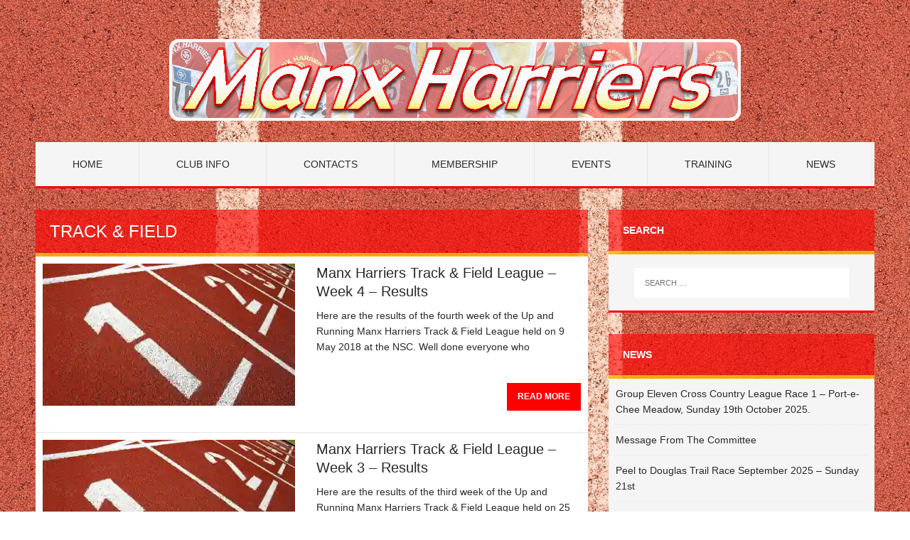

--- FILE ---
content_type: text/html; charset=UTF-8
request_url: http://www.manxharriers.com/tag/track-field/page/2/
body_size: 12863
content:
<!DOCTYPE html>
<html class="no-js" lang="en-US">
<head>
<meta charset="UTF-8">
<meta name="viewport" content="width=device-width, initial-scale=1.0">
<link rel="profile" href="http://gmpg.org/xfn/11" />
<link rel="pingback" href="http://www.manxharriers.com/xmlrpc.php" />
    <script>
  (function(i,s,o,g,r,a,m){i['GoogleAnalyticsObject']=r;i[r]=i[r]||function(){
  (i[r].q=i[r].q||[]).push(arguments)},i[r].l=1*new Date();a=s.createElement(o),
  m=s.getElementsByTagName(o)[0];a.async=1;a.src=g;m.parentNode.insertBefore(a,m)
  })(window,document,'script','https://www.google-analytics.com/analytics.js','ga');

  ga('create', 'UA-65178796-3', 'auto');
  ga('send', 'pageview');

</script>
<title>Track &amp; Field &#8211; Page 2 &#8211; Manx Harriers</title>
<meta name='robots' content='max-image-preview:large' />
	<style>img:is([sizes="auto" i], [sizes^="auto," i]) { contain-intrinsic-size: 3000px 1500px }</style>
	<link rel='dns-prefetch' href='//secure.gravatar.com' />
<link rel='dns-prefetch' href='//stats.wp.com' />
<link rel='dns-prefetch' href='//maxcdn.bootstrapcdn.com' />
<link rel='dns-prefetch' href='//fonts.googleapis.com' />
<link rel='dns-prefetch' href='//v0.wordpress.com' />
<link rel='dns-prefetch' href='//widgets.wp.com' />
<link rel='dns-prefetch' href='//s0.wp.com' />
<link rel='dns-prefetch' href='//0.gravatar.com' />
<link rel='dns-prefetch' href='//1.gravatar.com' />
<link rel='dns-prefetch' href='//2.gravatar.com' />
<link rel='preconnect' href='//i0.wp.com' />
<link rel="alternate" type="application/rss+xml" title="Manx Harriers &raquo; Feed" href="http://www.manxharriers.com/feed/" />
<link rel="alternate" type="application/rss+xml" title="Manx Harriers &raquo; Comments Feed" href="http://www.manxharriers.com/comments/feed/" />
<link rel="alternate" type="application/rss+xml" title="Manx Harriers &raquo; Track &amp; Field Tag Feed" href="http://www.manxharriers.com/tag/track-field/feed/" />
<script type="text/javascript">
/* <![CDATA[ */
window._wpemojiSettings = {"baseUrl":"https:\/\/s.w.org\/images\/core\/emoji\/16.0.1\/72x72\/","ext":".png","svgUrl":"https:\/\/s.w.org\/images\/core\/emoji\/16.0.1\/svg\/","svgExt":".svg","source":{"concatemoji":"http:\/\/www.manxharriers.com\/wp-includes\/js\/wp-emoji-release.min.js?ver=6.8.3"}};
/*! This file is auto-generated */
!function(s,n){var o,i,e;function c(e){try{var t={supportTests:e,timestamp:(new Date).valueOf()};sessionStorage.setItem(o,JSON.stringify(t))}catch(e){}}function p(e,t,n){e.clearRect(0,0,e.canvas.width,e.canvas.height),e.fillText(t,0,0);var t=new Uint32Array(e.getImageData(0,0,e.canvas.width,e.canvas.height).data),a=(e.clearRect(0,0,e.canvas.width,e.canvas.height),e.fillText(n,0,0),new Uint32Array(e.getImageData(0,0,e.canvas.width,e.canvas.height).data));return t.every(function(e,t){return e===a[t]})}function u(e,t){e.clearRect(0,0,e.canvas.width,e.canvas.height),e.fillText(t,0,0);for(var n=e.getImageData(16,16,1,1),a=0;a<n.data.length;a++)if(0!==n.data[a])return!1;return!0}function f(e,t,n,a){switch(t){case"flag":return n(e,"\ud83c\udff3\ufe0f\u200d\u26a7\ufe0f","\ud83c\udff3\ufe0f\u200b\u26a7\ufe0f")?!1:!n(e,"\ud83c\udde8\ud83c\uddf6","\ud83c\udde8\u200b\ud83c\uddf6")&&!n(e,"\ud83c\udff4\udb40\udc67\udb40\udc62\udb40\udc65\udb40\udc6e\udb40\udc67\udb40\udc7f","\ud83c\udff4\u200b\udb40\udc67\u200b\udb40\udc62\u200b\udb40\udc65\u200b\udb40\udc6e\u200b\udb40\udc67\u200b\udb40\udc7f");case"emoji":return!a(e,"\ud83e\udedf")}return!1}function g(e,t,n,a){var r="undefined"!=typeof WorkerGlobalScope&&self instanceof WorkerGlobalScope?new OffscreenCanvas(300,150):s.createElement("canvas"),o=r.getContext("2d",{willReadFrequently:!0}),i=(o.textBaseline="top",o.font="600 32px Arial",{});return e.forEach(function(e){i[e]=t(o,e,n,a)}),i}function t(e){var t=s.createElement("script");t.src=e,t.defer=!0,s.head.appendChild(t)}"undefined"!=typeof Promise&&(o="wpEmojiSettingsSupports",i=["flag","emoji"],n.supports={everything:!0,everythingExceptFlag:!0},e=new Promise(function(e){s.addEventListener("DOMContentLoaded",e,{once:!0})}),new Promise(function(t){var n=function(){try{var e=JSON.parse(sessionStorage.getItem(o));if("object"==typeof e&&"number"==typeof e.timestamp&&(new Date).valueOf()<e.timestamp+604800&&"object"==typeof e.supportTests)return e.supportTests}catch(e){}return null}();if(!n){if("undefined"!=typeof Worker&&"undefined"!=typeof OffscreenCanvas&&"undefined"!=typeof URL&&URL.createObjectURL&&"undefined"!=typeof Blob)try{var e="postMessage("+g.toString()+"("+[JSON.stringify(i),f.toString(),p.toString(),u.toString()].join(",")+"));",a=new Blob([e],{type:"text/javascript"}),r=new Worker(URL.createObjectURL(a),{name:"wpTestEmojiSupports"});return void(r.onmessage=function(e){c(n=e.data),r.terminate(),t(n)})}catch(e){}c(n=g(i,f,p,u))}t(n)}).then(function(e){for(var t in e)n.supports[t]=e[t],n.supports.everything=n.supports.everything&&n.supports[t],"flag"!==t&&(n.supports.everythingExceptFlag=n.supports.everythingExceptFlag&&n.supports[t]);n.supports.everythingExceptFlag=n.supports.everythingExceptFlag&&!n.supports.flag,n.DOMReady=!1,n.readyCallback=function(){n.DOMReady=!0}}).then(function(){return e}).then(function(){var e;n.supports.everything||(n.readyCallback(),(e=n.source||{}).concatemoji?t(e.concatemoji):e.wpemoji&&e.twemoji&&(t(e.twemoji),t(e.wpemoji)))}))}((window,document),window._wpemojiSettings);
/* ]]> */
</script>
<style id='wp-emoji-styles-inline-css' type='text/css'>

	img.wp-smiley, img.emoji {
		display: inline !important;
		border: none !important;
		box-shadow: none !important;
		height: 1em !important;
		width: 1em !important;
		margin: 0 0.07em !important;
		vertical-align: -0.1em !important;
		background: none !important;
		padding: 0 !important;
	}
</style>
<link rel='stylesheet' id='wp-block-library-css' href='http://www.manxharriers.com/wp-includes/css/dist/block-library/style.min.css?ver=6.8.3' type='text/css' media='all' />
<style id='classic-theme-styles-inline-css' type='text/css'>
/*! This file is auto-generated */
.wp-block-button__link{color:#fff;background-color:#32373c;border-radius:9999px;box-shadow:none;text-decoration:none;padding:calc(.667em + 2px) calc(1.333em + 2px);font-size:1.125em}.wp-block-file__button{background:#32373c;color:#fff;text-decoration:none}
</style>
<link rel='stylesheet' id='mediaelement-css' href='http://www.manxharriers.com/wp-includes/js/mediaelement/mediaelementplayer-legacy.min.css?ver=4.2.17' type='text/css' media='all' />
<link rel='stylesheet' id='wp-mediaelement-css' href='http://www.manxharriers.com/wp-includes/js/mediaelement/wp-mediaelement.min.css?ver=6.8.3' type='text/css' media='all' />
<style id='jetpack-sharing-buttons-style-inline-css' type='text/css'>
.jetpack-sharing-buttons__services-list{display:flex;flex-direction:row;flex-wrap:wrap;gap:0;list-style-type:none;margin:5px;padding:0}.jetpack-sharing-buttons__services-list.has-small-icon-size{font-size:12px}.jetpack-sharing-buttons__services-list.has-normal-icon-size{font-size:16px}.jetpack-sharing-buttons__services-list.has-large-icon-size{font-size:24px}.jetpack-sharing-buttons__services-list.has-huge-icon-size{font-size:36px}@media print{.jetpack-sharing-buttons__services-list{display:none!important}}.editor-styles-wrapper .wp-block-jetpack-sharing-buttons{gap:0;padding-inline-start:0}ul.jetpack-sharing-buttons__services-list.has-background{padding:1.25em 2.375em}
</style>
<style id='global-styles-inline-css' type='text/css'>
:root{--wp--preset--aspect-ratio--square: 1;--wp--preset--aspect-ratio--4-3: 4/3;--wp--preset--aspect-ratio--3-4: 3/4;--wp--preset--aspect-ratio--3-2: 3/2;--wp--preset--aspect-ratio--2-3: 2/3;--wp--preset--aspect-ratio--16-9: 16/9;--wp--preset--aspect-ratio--9-16: 9/16;--wp--preset--color--black: #000000;--wp--preset--color--cyan-bluish-gray: #abb8c3;--wp--preset--color--white: #ffffff;--wp--preset--color--pale-pink: #f78da7;--wp--preset--color--vivid-red: #cf2e2e;--wp--preset--color--luminous-vivid-orange: #ff6900;--wp--preset--color--luminous-vivid-amber: #fcb900;--wp--preset--color--light-green-cyan: #7bdcb5;--wp--preset--color--vivid-green-cyan: #00d084;--wp--preset--color--pale-cyan-blue: #8ed1fc;--wp--preset--color--vivid-cyan-blue: #0693e3;--wp--preset--color--vivid-purple: #9b51e0;--wp--preset--gradient--vivid-cyan-blue-to-vivid-purple: linear-gradient(135deg,rgba(6,147,227,1) 0%,rgb(155,81,224) 100%);--wp--preset--gradient--light-green-cyan-to-vivid-green-cyan: linear-gradient(135deg,rgb(122,220,180) 0%,rgb(0,208,130) 100%);--wp--preset--gradient--luminous-vivid-amber-to-luminous-vivid-orange: linear-gradient(135deg,rgba(252,185,0,1) 0%,rgba(255,105,0,1) 100%);--wp--preset--gradient--luminous-vivid-orange-to-vivid-red: linear-gradient(135deg,rgba(255,105,0,1) 0%,rgb(207,46,46) 100%);--wp--preset--gradient--very-light-gray-to-cyan-bluish-gray: linear-gradient(135deg,rgb(238,238,238) 0%,rgb(169,184,195) 100%);--wp--preset--gradient--cool-to-warm-spectrum: linear-gradient(135deg,rgb(74,234,220) 0%,rgb(151,120,209) 20%,rgb(207,42,186) 40%,rgb(238,44,130) 60%,rgb(251,105,98) 80%,rgb(254,248,76) 100%);--wp--preset--gradient--blush-light-purple: linear-gradient(135deg,rgb(255,206,236) 0%,rgb(152,150,240) 100%);--wp--preset--gradient--blush-bordeaux: linear-gradient(135deg,rgb(254,205,165) 0%,rgb(254,45,45) 50%,rgb(107,0,62) 100%);--wp--preset--gradient--luminous-dusk: linear-gradient(135deg,rgb(255,203,112) 0%,rgb(199,81,192) 50%,rgb(65,88,208) 100%);--wp--preset--gradient--pale-ocean: linear-gradient(135deg,rgb(255,245,203) 0%,rgb(182,227,212) 50%,rgb(51,167,181) 100%);--wp--preset--gradient--electric-grass: linear-gradient(135deg,rgb(202,248,128) 0%,rgb(113,206,126) 100%);--wp--preset--gradient--midnight: linear-gradient(135deg,rgb(2,3,129) 0%,rgb(40,116,252) 100%);--wp--preset--font-size--small: 13px;--wp--preset--font-size--medium: 20px;--wp--preset--font-size--large: 36px;--wp--preset--font-size--x-large: 42px;--wp--preset--spacing--20: 0.44rem;--wp--preset--spacing--30: 0.67rem;--wp--preset--spacing--40: 1rem;--wp--preset--spacing--50: 1.5rem;--wp--preset--spacing--60: 2.25rem;--wp--preset--spacing--70: 3.38rem;--wp--preset--spacing--80: 5.06rem;--wp--preset--shadow--natural: 6px 6px 9px rgba(0, 0, 0, 0.2);--wp--preset--shadow--deep: 12px 12px 50px rgba(0, 0, 0, 0.4);--wp--preset--shadow--sharp: 6px 6px 0px rgba(0, 0, 0, 0.2);--wp--preset--shadow--outlined: 6px 6px 0px -3px rgba(255, 255, 255, 1), 6px 6px rgba(0, 0, 0, 1);--wp--preset--shadow--crisp: 6px 6px 0px rgba(0, 0, 0, 1);}:where(.is-layout-flex){gap: 0.5em;}:where(.is-layout-grid){gap: 0.5em;}body .is-layout-flex{display: flex;}.is-layout-flex{flex-wrap: wrap;align-items: center;}.is-layout-flex > :is(*, div){margin: 0;}body .is-layout-grid{display: grid;}.is-layout-grid > :is(*, div){margin: 0;}:where(.wp-block-columns.is-layout-flex){gap: 2em;}:where(.wp-block-columns.is-layout-grid){gap: 2em;}:where(.wp-block-post-template.is-layout-flex){gap: 1.25em;}:where(.wp-block-post-template.is-layout-grid){gap: 1.25em;}.has-black-color{color: var(--wp--preset--color--black) !important;}.has-cyan-bluish-gray-color{color: var(--wp--preset--color--cyan-bluish-gray) !important;}.has-white-color{color: var(--wp--preset--color--white) !important;}.has-pale-pink-color{color: var(--wp--preset--color--pale-pink) !important;}.has-vivid-red-color{color: var(--wp--preset--color--vivid-red) !important;}.has-luminous-vivid-orange-color{color: var(--wp--preset--color--luminous-vivid-orange) !important;}.has-luminous-vivid-amber-color{color: var(--wp--preset--color--luminous-vivid-amber) !important;}.has-light-green-cyan-color{color: var(--wp--preset--color--light-green-cyan) !important;}.has-vivid-green-cyan-color{color: var(--wp--preset--color--vivid-green-cyan) !important;}.has-pale-cyan-blue-color{color: var(--wp--preset--color--pale-cyan-blue) !important;}.has-vivid-cyan-blue-color{color: var(--wp--preset--color--vivid-cyan-blue) !important;}.has-vivid-purple-color{color: var(--wp--preset--color--vivid-purple) !important;}.has-black-background-color{background-color: var(--wp--preset--color--black) !important;}.has-cyan-bluish-gray-background-color{background-color: var(--wp--preset--color--cyan-bluish-gray) !important;}.has-white-background-color{background-color: var(--wp--preset--color--white) !important;}.has-pale-pink-background-color{background-color: var(--wp--preset--color--pale-pink) !important;}.has-vivid-red-background-color{background-color: var(--wp--preset--color--vivid-red) !important;}.has-luminous-vivid-orange-background-color{background-color: var(--wp--preset--color--luminous-vivid-orange) !important;}.has-luminous-vivid-amber-background-color{background-color: var(--wp--preset--color--luminous-vivid-amber) !important;}.has-light-green-cyan-background-color{background-color: var(--wp--preset--color--light-green-cyan) !important;}.has-vivid-green-cyan-background-color{background-color: var(--wp--preset--color--vivid-green-cyan) !important;}.has-pale-cyan-blue-background-color{background-color: var(--wp--preset--color--pale-cyan-blue) !important;}.has-vivid-cyan-blue-background-color{background-color: var(--wp--preset--color--vivid-cyan-blue) !important;}.has-vivid-purple-background-color{background-color: var(--wp--preset--color--vivid-purple) !important;}.has-black-border-color{border-color: var(--wp--preset--color--black) !important;}.has-cyan-bluish-gray-border-color{border-color: var(--wp--preset--color--cyan-bluish-gray) !important;}.has-white-border-color{border-color: var(--wp--preset--color--white) !important;}.has-pale-pink-border-color{border-color: var(--wp--preset--color--pale-pink) !important;}.has-vivid-red-border-color{border-color: var(--wp--preset--color--vivid-red) !important;}.has-luminous-vivid-orange-border-color{border-color: var(--wp--preset--color--luminous-vivid-orange) !important;}.has-luminous-vivid-amber-border-color{border-color: var(--wp--preset--color--luminous-vivid-amber) !important;}.has-light-green-cyan-border-color{border-color: var(--wp--preset--color--light-green-cyan) !important;}.has-vivid-green-cyan-border-color{border-color: var(--wp--preset--color--vivid-green-cyan) !important;}.has-pale-cyan-blue-border-color{border-color: var(--wp--preset--color--pale-cyan-blue) !important;}.has-vivid-cyan-blue-border-color{border-color: var(--wp--preset--color--vivid-cyan-blue) !important;}.has-vivid-purple-border-color{border-color: var(--wp--preset--color--vivid-purple) !important;}.has-vivid-cyan-blue-to-vivid-purple-gradient-background{background: var(--wp--preset--gradient--vivid-cyan-blue-to-vivid-purple) !important;}.has-light-green-cyan-to-vivid-green-cyan-gradient-background{background: var(--wp--preset--gradient--light-green-cyan-to-vivid-green-cyan) !important;}.has-luminous-vivid-amber-to-luminous-vivid-orange-gradient-background{background: var(--wp--preset--gradient--luminous-vivid-amber-to-luminous-vivid-orange) !important;}.has-luminous-vivid-orange-to-vivid-red-gradient-background{background: var(--wp--preset--gradient--luminous-vivid-orange-to-vivid-red) !important;}.has-very-light-gray-to-cyan-bluish-gray-gradient-background{background: var(--wp--preset--gradient--very-light-gray-to-cyan-bluish-gray) !important;}.has-cool-to-warm-spectrum-gradient-background{background: var(--wp--preset--gradient--cool-to-warm-spectrum) !important;}.has-blush-light-purple-gradient-background{background: var(--wp--preset--gradient--blush-light-purple) !important;}.has-blush-bordeaux-gradient-background{background: var(--wp--preset--gradient--blush-bordeaux) !important;}.has-luminous-dusk-gradient-background{background: var(--wp--preset--gradient--luminous-dusk) !important;}.has-pale-ocean-gradient-background{background: var(--wp--preset--gradient--pale-ocean) !important;}.has-electric-grass-gradient-background{background: var(--wp--preset--gradient--electric-grass) !important;}.has-midnight-gradient-background{background: var(--wp--preset--gradient--midnight) !important;}.has-small-font-size{font-size: var(--wp--preset--font-size--small) !important;}.has-medium-font-size{font-size: var(--wp--preset--font-size--medium) !important;}.has-large-font-size{font-size: var(--wp--preset--font-size--large) !important;}.has-x-large-font-size{font-size: var(--wp--preset--font-size--x-large) !important;}
:where(.wp-block-post-template.is-layout-flex){gap: 1.25em;}:where(.wp-block-post-template.is-layout-grid){gap: 1.25em;}
:where(.wp-block-columns.is-layout-flex){gap: 2em;}:where(.wp-block-columns.is-layout-grid){gap: 2em;}
:root :where(.wp-block-pullquote){font-size: 1.5em;line-height: 1.6;}
</style>
<link rel='stylesheet' id='cff-css' href='http://www.manxharriers.com/wp-content/plugins/custom-facebook-feed/assets/css/cff-style.min.css?ver=4.3.4' type='text/css' media='all' />
<link rel='stylesheet' id='sb-font-awesome-css' href='https://maxcdn.bootstrapcdn.com/font-awesome/4.7.0/css/font-awesome.min.css?ver=6.8.3' type='text/css' media='all' />
<link rel='stylesheet' id='brand-google-fonts-css' href='https://fonts.googleapis.com/css?family=Open+Sans:300,400,400italic,700' type='text/css' media='all' />
<link rel='stylesheet' id='brand-edition-lite-css' href='http://www.manxharriers.com/wp-content/themes/brand-edition-lite/style.css?ver=1.0.2' type='text/css' media='all' />
<link rel='stylesheet' id='brand-font-awesome-css' href='http://www.manxharriers.com/wp-content/themes/brand-edition-lite/includes/font-awesome.min.css' type='text/css' media='all' />
<link rel='stylesheet' id='jetpack_likes-css' href='http://www.manxharriers.com/wp-content/plugins/jetpack/modules/likes/style.css?ver=15.3.1' type='text/css' media='all' />
<link rel='stylesheet' id='rt-team-css-css' href='http://www.manxharriers.com/wp-content/plugins/tlp-team/assets/css/tlpteam.css?ver=5.0.8' type='text/css' media='all' />
<script type="text/javascript" src="http://www.manxharriers.com/wp-includes/js/jquery/jquery.min.js?ver=3.7.1" id="jquery-core-js"></script>
<script type="text/javascript" src="http://www.manxharriers.com/wp-includes/js/jquery/jquery-migrate.min.js?ver=3.4.1" id="jquery-migrate-js"></script>
<script type="text/javascript" src="http://www.manxharriers.com/wp-content/themes/brand-edition-lite/js/scripts.js?ver=6.8.3" id="brand-scripts-js"></script>
<link rel="https://api.w.org/" href="http://www.manxharriers.com/wp-json/" /><link rel="alternate" title="JSON" type="application/json" href="http://www.manxharriers.com/wp-json/wp/v2/tags/26" /><link rel="EditURI" type="application/rsd+xml" title="RSD" href="http://www.manxharriers.com/xmlrpc.php?rsd" />
<meta name="generator" content="WordPress 6.8.3" />
	<style>img#wpstats{display:none}</style>
		<!--[if lt IE 9]>
<script src="http://www.manxharriers.com/wp-content/themes/brand-edition-lite/js/css3-mediaqueries.js"></script>
<![endif]-->
<style type="text/css" id="custom-background-css">
body.custom-background { background-image: url("http://www.manxharriers.com/wp-content/uploads/2016/04/track.jpg"); background-position: left top; background-size: auto; background-repeat: repeat; background-attachment: scroll; }
</style>
	
<!-- Jetpack Open Graph Tags -->
<meta property="og:type" content="website" />
<meta property="og:title" content="Track &amp; Field &#8211; Page 2 &#8211; Manx Harriers" />
<meta property="og:url" content="http://www.manxharriers.com/tag/track-field/" />
<meta property="og:site_name" content="Manx Harriers" />
<meta property="og:image" content="https://s0.wp.com/i/blank.jpg" />
<meta property="og:image:width" content="200" />
<meta property="og:image:height" content="200" />
<meta property="og:image:alt" content="" />
<meta property="og:locale" content="en_US" />

<!-- End Jetpack Open Graph Tags -->
<link rel="icon" href="https://i0.wp.com/www.manxharriers.com/wp-content/uploads/2016/03/harriers-logo2.jpg?fit=32%2C32" sizes="32x32" />
<link rel="icon" href="https://i0.wp.com/www.manxharriers.com/wp-content/uploads/2016/03/harriers-logo2.jpg?fit=133%2C135" sizes="192x192" />
<link rel="apple-touch-icon" href="https://i0.wp.com/www.manxharriers.com/wp-content/uploads/2016/03/harriers-logo2.jpg?fit=133%2C135" />
<meta name="msapplication-TileImage" content="https://i0.wp.com/www.manxharriers.com/wp-content/uploads/2016/03/harriers-logo2.jpg?fit=133%2C135" />
</head>
<body id="brand-mobile" class="archive paged tag tag-track-field tag-26 custom-background paged-2 tag-paged-2 wp-theme-brand-edition-lite brand-right-sb">
<div class="brand-container brand-container-outer">
<div class="brand-header-mobile-nav clearfix"></div>
<header class="brand-header">
	<div class="brand-container brand-container-inner brand-row clearfix">
		<div class="brand-col-1-1 brand-custom-header">
<a href="http://www.manxharriers.com/" title="Manx Harriers" rel="home">
<div class="brand-site-logo" role="banner">
<img class="brand-header-image" src="http://www.manxharriers.com/wp-content/uploads/2016/03/logo_big.png" height="115" width="804" alt="Manx Harriers" />
</div>
</a>
</div>
	</div>
	<nav class="brand-main-nav clearfix">
		<div class="menu-main-container"><ul id="menu-main" class="menu"><li id="menu-item-39" class="menu-item menu-item-type-post_type menu-item-object-page menu-item-home menu-item-39"><a href="http://www.manxharriers.com/">Home</a></li>
<li id="menu-item-40" class="menu-item menu-item-type-post_type menu-item-object-page menu-item-has-children menu-item-40"><a href="http://www.manxharriers.com/club-history/">Club Info</a>
<ul class="sub-menu">
	<li id="menu-item-60" class="menu-item menu-item-type-post_type menu-item-object-page menu-item-60"><a href="http://www.manxharriers.com/club-history/buying-kit/">Buying Kit</a></li>
	<li id="menu-item-1485" class="menu-item menu-item-type-post_type menu-item-object-page menu-item-1485"><a href="http://www.manxharriers.com/club-history/annual-awards/">Annual Awards</a></li>
	<li id="menu-item-192" class="menu-item menu-item-type-post_type menu-item-object-page menu-item-192"><a href="http://www.manxharriers.com/club-history/hall-of-fame/">Hall of Fame</a></li>
	<li id="menu-item-151" class="menu-item menu-item-type-post_type menu-item-object-page menu-item-has-children menu-item-151"><a href="http://www.manxharriers.com/club-history/welfare-policy/">Welfare Policy</a>
	<ul class="sub-menu">
		<li id="menu-item-267" class="menu-item menu-item-type-post_type menu-item-object-page menu-item-267"><a href="http://www.manxharriers.com/club-history/welfare-policy/code-of-conduct-for-clubs/">For Clubs</a></li>
		<li id="menu-item-258" class="menu-item menu-item-type-post_type menu-item-object-page menu-item-258"><a href="http://www.manxharriers.com/club-history/welfare-policy/code-of-conduct-for-athletes/">For Athletes</a></li>
		<li id="menu-item-261" class="menu-item menu-item-type-post_type menu-item-object-page menu-item-261"><a href="http://www.manxharriers.com/club-history/welfare-policy/code-of-conduct-for-coaches/">For Coaches</a></li>
		<li id="menu-item-264" class="menu-item menu-item-type-post_type menu-item-object-page menu-item-264"><a href="http://www.manxharriers.com/club-history/welfare-policy/code-of-conduct-for-parents/">For Parents</a></li>
	</ul>
</li>
	<li id="menu-item-287" class="menu-item menu-item-type-post_type menu-item-object-page menu-item-287"><a href="http://www.manxharriers.com/club-history/sports-treatment/">Sports Treatment</a></li>
	<li id="menu-item-45" class="menu-item menu-item-type-post_type menu-item-object-page menu-item-45"><a href="http://www.manxharriers.com/club-history/100-club/">100 Club</a></li>
</ul>
</li>
<li id="menu-item-41" class="menu-item menu-item-type-post_type menu-item-object-page menu-item-41"><a href="http://www.manxharriers.com/contacts/">Contacts</a></li>
<li id="menu-item-42" class="menu-item menu-item-type-post_type menu-item-object-page menu-item-42"><a href="http://www.manxharriers.com/membership/">Membership</a></li>
<li id="menu-item-46" class="menu-item menu-item-type-post_type menu-item-object-page menu-item-has-children menu-item-46"><a href="http://www.manxharriers.com/fixtures/">Events</a>
<ul class="sub-menu">
	<li id="menu-item-171" class="menu-item menu-item-type-post_type menu-item-object-page menu-item-171"><a href="http://www.manxharriers.com/fixtures/parish-walk/">Parish Walk</a></li>
	<li id="menu-item-170" class="menu-item menu-item-type-post_type menu-item-object-page menu-item-170"><a href="http://www.manxharriers.com/fixtures/easter-festival-of-running/">Easter Festival of Running</a></li>
	<li id="menu-item-187" class="menu-item menu-item-type-post_type menu-item-object-page menu-item-has-children menu-item-187"><a href="http://www.manxharriers.com/fixtures/track-field/">Track &#038; Field</a>
	<ul class="sub-menu">
		<li id="menu-item-169" class="menu-item menu-item-type-post_type menu-item-object-page menu-item-169"><a href="http://www.manxharriers.com/fixtures/track-field-league/">Track &#038; Field League</a></li>
		<li id="menu-item-167" class="menu-item menu-item-type-post_type menu-item-object-page menu-item-167"><a href="http://www.manxharriers.com/fixtures/youth-development-league/">Youth Development League</a></li>
		<li id="menu-item-168" class="menu-item menu-item-type-post_type menu-item-object-page menu-item-168"><a href="http://www.manxharriers.com/fixtures/northern-league/">Northern League</a></li>
		<li id="menu-item-200" class="menu-item menu-item-type-post_type menu-item-object-page menu-item-200"><a href="http://www.manxharriers.com/fixtures/track-field/steve-jacobs-mile/">Steve Jacobs Mile</a></li>
		<li id="menu-item-207" class="menu-item menu-item-type-post_type menu-item-object-page menu-item-207"><a href="http://www.manxharriers.com/fixtures/track-field/lancashire-county-tf-champs/">Lancashire County Track &#038; Field Championships</a></li>
	</ul>
</li>
	<li id="menu-item-183" class="menu-item menu-item-type-post_type menu-item-object-page menu-item-has-children menu-item-183"><a href="http://www.manxharriers.com/fixtures/cross-country/">Cross Country</a>
	<ul class="sub-menu">
		<li id="menu-item-206" class="menu-item menu-item-type-post_type menu-item-object-page menu-item-206"><a href="http://www.manxharriers.com/fixtures/cross-country/lancashire-cross-country-champs/">Lancashire Cross Country Championships</a></li>
	</ul>
</li>
	<li id="menu-item-186" class="menu-item menu-item-type-post_type menu-item-object-page menu-item-has-children menu-item-186"><a href="http://www.manxharriers.com/fixtures/race-walking/">Race Walking</a>
	<ul class="sub-menu">
		<li id="menu-item-166" class="menu-item menu-item-type-post_type menu-item-object-page menu-item-166"><a href="http://www.manxharriers.com/fixtures/winter-walking-league/">Winter Walking League</a></li>
		<li id="menu-item-201" class="menu-item menu-item-type-post_type menu-item-object-page menu-item-201"><a href="http://www.manxharriers.com/fixtures/race-walking/open-walk-20k-run/">Murray Lambden Memorial Open Walks &#038; 10K Run</a></li>
		<li id="menu-item-219" class="menu-item menu-item-type-post_type menu-item-object-page menu-item-219"><a href="http://www.manxharriers.com/fixtures/race-walking/one-hour-challenge/">One Hour Challenge</a></li>
		<li id="menu-item-333" class="menu-item menu-item-type-post_type menu-item-object-page menu-item-333"><a href="http://www.manxharriers.com/fixtures/race-walking/10k-and-younger-age-group-walking-championships/">10K and Younger Age Group Walking Championships</a></li>
		<li id="menu-item-218" class="menu-item menu-item-type-post_type menu-item-object-page menu-item-218"><a href="http://www.manxharriers.com/fixtures/race-walking/20k-walking-championships/">20K Walking Championships</a></li>
		<li id="menu-item-497" class="menu-item menu-item-type-post_type menu-item-object-page menu-item-497"><a href="http://www.manxharriers.com/fixtures/race-walking/other-walks/">Other Walks</a></li>
	</ul>
</li>
	<li id="menu-item-185" class="menu-item menu-item-type-post_type menu-item-object-page menu-item-has-children menu-item-185"><a href="http://www.manxharriers.com/fixtures/road-running/">Road Running</a>
	<ul class="sub-menu">
		<li id="menu-item-435" class="menu-item menu-item-type-post_type menu-item-object-page menu-item-435"><a href="http://www.manxharriers.com/fixtures/road-running/foxdale-6/">The Anna Maria Cutillo Foxdale 5</a></li>
	</ul>
</li>
	<li id="menu-item-184" class="menu-item menu-item-type-post_type menu-item-object-page menu-item-has-children menu-item-184"><a href="http://www.manxharriers.com/fixtures/trail-running/">Trail Running</a>
	<ul class="sub-menu">
		<li id="menu-item-217" class="menu-item menu-item-type-post_type menu-item-object-page menu-item-217"><a href="http://www.manxharriers.com/fixtures/trail-running/peel-to-douglas/">Peel to Douglas</a></li>
		<li id="menu-item-216" class="menu-item menu-item-type-post_type menu-item-object-page menu-item-216"><a href="http://www.manxharriers.com/fixtures/trail-running/scs-trail-run/">SCS Trail Run</a></li>
	</ul>
</li>
</ul>
</li>
<li id="menu-item-44" class="menu-item menu-item-type-post_type menu-item-object-page menu-item-44"><a href="http://www.manxharriers.com/training/">Training</a></li>
<li id="menu-item-43" class="menu-item menu-item-type-post_type menu-item-object-page current_page_parent menu-item-43"><a href="http://www.manxharriers.com/news/">News</a></li>
</ul></div>	</nav>
</header><div class="brand-wrapper clearfix">
	<div id="main-content" class="brand-loop brand-content"><header class="page-header">
<h1 class="page-title">Track &amp; Field</h1>
</header>
<article class="brand-loop-item clearfix post-1613 post type-post status-publish format-standard has-post-thumbnail hentry category-tf tag-field tag-league tag-nsc tag-results tag-tf tag-track tag-track-field tag-up-running">
	<div class="brand-loop-thumb">
		<a href="http://www.manxharriers.com/2018/05/10/manx-harriers-track-field-league-week-4-results-2/"><img width="355" height="200" src="https://i0.wp.com/www.manxharriers.com/wp-content/uploads/2016/03/Track.jpg?resize=355%2C200" class="attachment-brand-edition-lite-medium size-brand-edition-lite-medium wp-post-image" alt="" decoding="async" fetchpriority="high" srcset="https://i0.wp.com/www.manxharriers.com/wp-content/uploads/2016/03/Track.jpg?resize=737%2C415 737w, https://i0.wp.com/www.manxharriers.com/wp-content/uploads/2016/03/Track.jpg?resize=355%2C200 355w, https://i0.wp.com/www.manxharriers.com/wp-content/uploads/2016/03/Track.jpg?zoom=3&amp;resize=355%2C200 1065w" sizes="(max-width: 355px) 100vw, 355px" data-attachment-id="381" data-permalink="http://www.manxharriers.com/fixtures/track-field/track-2/" data-orig-file="https://i0.wp.com/www.manxharriers.com/wp-content/uploads/2016/03/Track.jpg?fit=1699%2C1130" data-orig-size="1699,1130" data-comments-opened="1" data-image-meta="{&quot;aperture&quot;:&quot;0&quot;,&quot;credit&quot;:&quot;&quot;,&quot;camera&quot;:&quot;&quot;,&quot;caption&quot;:&quot;&quot;,&quot;created_timestamp&quot;:&quot;0&quot;,&quot;copyright&quot;:&quot;&quot;,&quot;focal_length&quot;:&quot;0&quot;,&quot;iso&quot;:&quot;0&quot;,&quot;shutter_speed&quot;:&quot;0&quot;,&quot;title&quot;:&quot;&quot;,&quot;orientation&quot;:&quot;0&quot;}" data-image-title="Track" data-image-description="" data-image-caption="" data-medium-file="https://i0.wp.com/www.manxharriers.com/wp-content/uploads/2016/03/Track.jpg?fit=300%2C200" data-large-file="https://i0.wp.com/www.manxharriers.com/wp-content/uploads/2016/03/Track.jpg?fit=737%2C490" />		</a>
	</div>
	<div class="brand-loop-content clearfix">
		<header class="brand-loop-header">
			<h3 class="brand-loop-title">
				<a href="http://www.manxharriers.com/2018/05/10/manx-harriers-track-field-league-week-4-results-2/" rel="bookmark">
					Manx Harriers Track &#038; Field League &#8211; Week 4 &#8211; Results				</a>
			</h3>
		</header>
		<div class="brand-loop-excerpt">
			<div class="brand-excerpt"><p>Here are the results of the fourth week of the Up and Running Manx Harriers Track &amp; Field League held on 9 May 2018 at the NSC. Well done everyone who <a class="brand-excerpt-more" href="http://www.manxharriers.com/2018/05/10/manx-harriers-track-field-league-week-4-results-2/" title="Manx Harriers Track &#038; Field League &#8211; Week 4 &#8211; Results">Read More</a></p>
</div>		</div>
	</div>
</article><article class="brand-loop-item clearfix post-1608 post type-post status-publish format-standard has-post-thumbnail hentry category-news category-tf tag-field tag-league tag-nsc tag-results tag-tf tag-track tag-track-field tag-up-running">
	<div class="brand-loop-thumb">
		<a href="http://www.manxharriers.com/2018/04/27/manx-harriers-track-field-league-week-3-results-2/"><img width="355" height="200" src="https://i0.wp.com/www.manxharriers.com/wp-content/uploads/2016/03/Track.jpg?resize=355%2C200" class="attachment-brand-edition-lite-medium size-brand-edition-lite-medium wp-post-image" alt="" decoding="async" srcset="https://i0.wp.com/www.manxharriers.com/wp-content/uploads/2016/03/Track.jpg?resize=737%2C415 737w, https://i0.wp.com/www.manxharriers.com/wp-content/uploads/2016/03/Track.jpg?resize=355%2C200 355w, https://i0.wp.com/www.manxharriers.com/wp-content/uploads/2016/03/Track.jpg?zoom=3&amp;resize=355%2C200 1065w" sizes="(max-width: 355px) 100vw, 355px" data-attachment-id="381" data-permalink="http://www.manxharriers.com/fixtures/track-field/track-2/" data-orig-file="https://i0.wp.com/www.manxharriers.com/wp-content/uploads/2016/03/Track.jpg?fit=1699%2C1130" data-orig-size="1699,1130" data-comments-opened="1" data-image-meta="{&quot;aperture&quot;:&quot;0&quot;,&quot;credit&quot;:&quot;&quot;,&quot;camera&quot;:&quot;&quot;,&quot;caption&quot;:&quot;&quot;,&quot;created_timestamp&quot;:&quot;0&quot;,&quot;copyright&quot;:&quot;&quot;,&quot;focal_length&quot;:&quot;0&quot;,&quot;iso&quot;:&quot;0&quot;,&quot;shutter_speed&quot;:&quot;0&quot;,&quot;title&quot;:&quot;&quot;,&quot;orientation&quot;:&quot;0&quot;}" data-image-title="Track" data-image-description="" data-image-caption="" data-medium-file="https://i0.wp.com/www.manxharriers.com/wp-content/uploads/2016/03/Track.jpg?fit=300%2C200" data-large-file="https://i0.wp.com/www.manxharriers.com/wp-content/uploads/2016/03/Track.jpg?fit=737%2C490" />		</a>
	</div>
	<div class="brand-loop-content clearfix">
		<header class="brand-loop-header">
			<h3 class="brand-loop-title">
				<a href="http://www.manxharriers.com/2018/04/27/manx-harriers-track-field-league-week-3-results-2/" rel="bookmark">
					Manx Harriers Track &#038; Field League &#8211; Week 3 &#8211; Results				</a>
			</h3>
		</header>
		<div class="brand-loop-excerpt">
			<div class="brand-excerpt"><p>Here are the results of the third week of the Up and Running Manx Harriers Track &amp; Field League held on 25 April 2018 at the NSC. Well done everyone who <a class="brand-excerpt-more" href="http://www.manxharriers.com/2018/04/27/manx-harriers-track-field-league-week-3-results-2/" title="Manx Harriers Track &#038; Field League &#8211; Week 3 &#8211; Results">Read More</a></p>
</div>		</div>
	</div>
</article><article class="brand-loop-item clearfix post-1597 post type-post status-publish format-standard has-post-thumbnail hentry category-news category-tf tag-field tag-league tag-nsc tag-results tag-tf tag-track tag-track-field tag-up-running">
	<div class="brand-loop-thumb">
		<a href="http://www.manxharriers.com/2018/04/24/manx-harriers-track-field-league-week-2-results/"><img width="355" height="200" src="https://i0.wp.com/www.manxharriers.com/wp-content/uploads/2016/03/Track.jpg?resize=355%2C200" class="attachment-brand-edition-lite-medium size-brand-edition-lite-medium wp-post-image" alt="" decoding="async" srcset="https://i0.wp.com/www.manxharriers.com/wp-content/uploads/2016/03/Track.jpg?resize=737%2C415 737w, https://i0.wp.com/www.manxharriers.com/wp-content/uploads/2016/03/Track.jpg?resize=355%2C200 355w, https://i0.wp.com/www.manxharriers.com/wp-content/uploads/2016/03/Track.jpg?zoom=3&amp;resize=355%2C200 1065w" sizes="(max-width: 355px) 100vw, 355px" data-attachment-id="381" data-permalink="http://www.manxharriers.com/fixtures/track-field/track-2/" data-orig-file="https://i0.wp.com/www.manxharriers.com/wp-content/uploads/2016/03/Track.jpg?fit=1699%2C1130" data-orig-size="1699,1130" data-comments-opened="1" data-image-meta="{&quot;aperture&quot;:&quot;0&quot;,&quot;credit&quot;:&quot;&quot;,&quot;camera&quot;:&quot;&quot;,&quot;caption&quot;:&quot;&quot;,&quot;created_timestamp&quot;:&quot;0&quot;,&quot;copyright&quot;:&quot;&quot;,&quot;focal_length&quot;:&quot;0&quot;,&quot;iso&quot;:&quot;0&quot;,&quot;shutter_speed&quot;:&quot;0&quot;,&quot;title&quot;:&quot;&quot;,&quot;orientation&quot;:&quot;0&quot;}" data-image-title="Track" data-image-description="" data-image-caption="" data-medium-file="https://i0.wp.com/www.manxharriers.com/wp-content/uploads/2016/03/Track.jpg?fit=300%2C200" data-large-file="https://i0.wp.com/www.manxharriers.com/wp-content/uploads/2016/03/Track.jpg?fit=737%2C490" />		</a>
	</div>
	<div class="brand-loop-content clearfix">
		<header class="brand-loop-header">
			<h3 class="brand-loop-title">
				<a href="http://www.manxharriers.com/2018/04/24/manx-harriers-track-field-league-week-2-results/" rel="bookmark">
					MANX HARRIERS TRACK &#038; FIELD LEAGUE – WEEK 2 – RESULTS				</a>
			</h3>
		</header>
		<div class="brand-loop-excerpt">
			<div class="brand-excerpt"><p>Here are the results of the second week of the Up and Running Manx Harriers Track &amp; Field League held on 28 March 2018 at the NSC. Well done everyone <a class="brand-excerpt-more" href="http://www.manxharriers.com/2018/04/24/manx-harriers-track-field-league-week-2-results/" title="MANX HARRIERS TRACK &#038; FIELD LEAGUE – WEEK 2 – RESULTS">Read More</a></p>
</div>		</div>
	</div>
</article><article class="brand-loop-item clearfix post-1585 post type-post status-publish format-standard has-post-thumbnail hentry category-news category-tf tag-field tag-league tag-nsc tag-results tag-tf tag-track-field tag-up-running">
	<div class="brand-loop-thumb">
		<a href="http://www.manxharriers.com/2018/03/23/manx-harriers-track-field-league-week-1-results-2/"><img width="355" height="200" src="https://i0.wp.com/www.manxharriers.com/wp-content/uploads/2016/03/Track.jpg?resize=355%2C200" class="attachment-brand-edition-lite-medium size-brand-edition-lite-medium wp-post-image" alt="" decoding="async" loading="lazy" srcset="https://i0.wp.com/www.manxharriers.com/wp-content/uploads/2016/03/Track.jpg?resize=737%2C415 737w, https://i0.wp.com/www.manxharriers.com/wp-content/uploads/2016/03/Track.jpg?resize=355%2C200 355w, https://i0.wp.com/www.manxharriers.com/wp-content/uploads/2016/03/Track.jpg?zoom=3&amp;resize=355%2C200 1065w" sizes="auto, (max-width: 355px) 100vw, 355px" data-attachment-id="381" data-permalink="http://www.manxharriers.com/fixtures/track-field/track-2/" data-orig-file="https://i0.wp.com/www.manxharriers.com/wp-content/uploads/2016/03/Track.jpg?fit=1699%2C1130" data-orig-size="1699,1130" data-comments-opened="1" data-image-meta="{&quot;aperture&quot;:&quot;0&quot;,&quot;credit&quot;:&quot;&quot;,&quot;camera&quot;:&quot;&quot;,&quot;caption&quot;:&quot;&quot;,&quot;created_timestamp&quot;:&quot;0&quot;,&quot;copyright&quot;:&quot;&quot;,&quot;focal_length&quot;:&quot;0&quot;,&quot;iso&quot;:&quot;0&quot;,&quot;shutter_speed&quot;:&quot;0&quot;,&quot;title&quot;:&quot;&quot;,&quot;orientation&quot;:&quot;0&quot;}" data-image-title="Track" data-image-description="" data-image-caption="" data-medium-file="https://i0.wp.com/www.manxharriers.com/wp-content/uploads/2016/03/Track.jpg?fit=300%2C200" data-large-file="https://i0.wp.com/www.manxharriers.com/wp-content/uploads/2016/03/Track.jpg?fit=737%2C490" />		</a>
	</div>
	<div class="brand-loop-content clearfix">
		<header class="brand-loop-header">
			<h3 class="brand-loop-title">
				<a href="http://www.manxharriers.com/2018/03/23/manx-harriers-track-field-league-week-1-results-2/" rel="bookmark">
					Manx Harriers Track &#038; Field League &#8211; Week 1 &#8211; Results				</a>
			</h3>
		</header>
		<div class="brand-loop-excerpt">
			<div class="brand-excerpt"><p>Here are the results of the first week of the Up and Running Manx Harriers Track &amp; Field League held on 14 March 2018 at the NSC. Well done everyone <a class="brand-excerpt-more" href="http://www.manxharriers.com/2018/03/23/manx-harriers-track-field-league-week-1-results-2/" title="Manx Harriers Track &#038; Field League &#8211; Week 1 &#8211; Results">Read More</a></p>
</div>		</div>
	</div>
</article><article class="brand-loop-item clearfix post-1572 post type-post status-publish format-standard has-post-thumbnail hentry category-news category-tf tag-field tag-league tag-nsc tag-tf tag-track tag-track-field tag-up-running">
	<div class="brand-loop-thumb">
		<a href="http://www.manxharriers.com/2018/03/07/manx-harriers-track-field-league-2018/"><img width="355" height="200" src="https://i0.wp.com/www.manxharriers.com/wp-content/uploads/2017/03/Manx-Harriers-Sprints-e1488917820128.jpg?resize=355%2C200" class="attachment-brand-edition-lite-medium size-brand-edition-lite-medium wp-post-image" alt="" decoding="async" loading="lazy" srcset="https://i0.wp.com/www.manxharriers.com/wp-content/uploads/2017/03/Manx-Harriers-Sprints-e1488917820128.jpg?resize=355%2C200 355w, https://i0.wp.com/www.manxharriers.com/wp-content/uploads/2017/03/Manx-Harriers-Sprints-e1488917820128.jpg?zoom=2&amp;resize=355%2C200 710w" sizes="auto, (max-width: 355px) 100vw, 355px" data-attachment-id="997" data-permalink="http://www.manxharriers.com/2017/03/07/manx-harriers-track-field-league-2017/manx-harriers-sprints/" data-orig-file="https://i0.wp.com/www.manxharriers.com/wp-content/uploads/2017/03/Manx-Harriers-Sprints-e1488917820128.jpg?fit=722%2C489" data-orig-size="722,489" data-comments-opened="1" data-image-meta="{&quot;aperture&quot;:&quot;0&quot;,&quot;credit&quot;:&quot;Picasa&quot;,&quot;camera&quot;:&quot;&quot;,&quot;caption&quot;:&quot;&quot;,&quot;created_timestamp&quot;:&quot;0&quot;,&quot;copyright&quot;:&quot;&quot;,&quot;focal_length&quot;:&quot;0&quot;,&quot;iso&quot;:&quot;0&quot;,&quot;shutter_speed&quot;:&quot;0&quot;,&quot;title&quot;:&quot;&quot;,&quot;orientation&quot;:&quot;0&quot;}" data-image-title="Manx Harriers Sprints" data-image-description="" data-image-caption="" data-medium-file="https://i0.wp.com/www.manxharriers.com/wp-content/uploads/2017/03/Manx-Harriers-Sprints-e1488917820128.jpg?fit=300%2C203" data-large-file="https://i0.wp.com/www.manxharriers.com/wp-content/uploads/2017/03/Manx-Harriers-Sprints-e1488917820128.jpg?fit=722%2C489" />		</a>
	</div>
	<div class="brand-loop-content clearfix">
		<header class="brand-loop-header">
			<h3 class="brand-loop-title">
				<a href="http://www.manxharriers.com/2018/03/07/manx-harriers-track-field-league-2018/" rel="bookmark">
					Manx Harriers Track &#038; Field League 2018				</a>
			</h3>
		</header>
		<div class="brand-loop-excerpt">
			<div class="brand-excerpt"><p>We are pleased to announce the launch of the 2018 Manx Harriers Track and Field League sponsored by Up and Running. Signing on will take place at the <a class="brand-excerpt-more" href="http://www.manxharriers.com/2018/03/07/manx-harriers-track-field-league-2018/" title="Manx Harriers Track &#038; Field League 2018">Read More</a></p>
</div>		</div>
	</div>
</article><article class="brand-loop-item clearfix post-1458 post type-post status-publish format-standard has-post-thumbnail hentry category-news category-tf tag-championships tag-field tag-nsc tag-results tag-tf tag-track tag-track-field">
	<div class="brand-loop-thumb">
		<a href="http://www.manxharriers.com/2017/08/11/manx-harriers-track-and-field-open-championships-report/"><img width="355" height="200" src="https://i0.wp.com/www.manxharriers.com/wp-content/uploads/2017/08/MH-Champs-2017.jpg?resize=355%2C200" class="attachment-brand-edition-lite-medium size-brand-edition-lite-medium wp-post-image" alt="" decoding="async" loading="lazy" srcset="https://i0.wp.com/www.manxharriers.com/wp-content/uploads/2017/08/MH-Champs-2017.jpg?resize=737%2C415 737w, https://i0.wp.com/www.manxharriers.com/wp-content/uploads/2017/08/MH-Champs-2017.jpg?resize=355%2C200 355w" sizes="auto, (max-width: 355px) 100vw, 355px" data-attachment-id="1459" data-permalink="http://www.manxharriers.com/2017/08/11/manx-harriers-track-and-field-open-championships-report/mh-champs-2017/" data-orig-file="https://i0.wp.com/www.manxharriers.com/wp-content/uploads/2017/08/MH-Champs-2017.jpg?fit=960%2C720" data-orig-size="960,720" data-comments-opened="1" data-image-meta="{&quot;aperture&quot;:&quot;0&quot;,&quot;credit&quot;:&quot;&quot;,&quot;camera&quot;:&quot;&quot;,&quot;caption&quot;:&quot;&quot;,&quot;created_timestamp&quot;:&quot;0&quot;,&quot;copyright&quot;:&quot;&quot;,&quot;focal_length&quot;:&quot;0&quot;,&quot;iso&quot;:&quot;0&quot;,&quot;shutter_speed&quot;:&quot;0&quot;,&quot;title&quot;:&quot;&quot;,&quot;orientation&quot;:&quot;0&quot;}" data-image-title="MH Champs 2017" data-image-description="" data-image-caption="" data-medium-file="https://i0.wp.com/www.manxharriers.com/wp-content/uploads/2017/08/MH-Champs-2017.jpg?fit=300%2C225" data-large-file="https://i0.wp.com/www.manxharriers.com/wp-content/uploads/2017/08/MH-Champs-2017.jpg?fit=737%2C553" />		</a>
	</div>
	<div class="brand-loop-content clearfix">
		<header class="brand-loop-header">
			<h3 class="brand-loop-title">
				<a href="http://www.manxharriers.com/2017/08/11/manx-harriers-track-and-field-open-championships-report/" rel="bookmark">
					Manx Harriers Track and Field Open Championships &#8211; Report				</a>
			</h3>
		</header>
		<div class="brand-loop-excerpt">
			<div class="brand-excerpt"><p>On the weekend of Saturday 29th and Sunday 30th July 2017 the NSC played host to Manx Harriers Track and Field Open Championships sponsored by <a class="brand-excerpt-more" href="http://www.manxharriers.com/2017/08/11/manx-harriers-track-and-field-open-championships-report/" title="Manx Harriers Track and Field Open Championships &#8211; Report">Read More</a></p>
</div>		</div>
	</div>
</article><article class="brand-loop-item clearfix post-1455 post type-post status-publish format-standard has-post-thumbnail hentry category-news category-tf category-walking tag-gb tag-international tag-racewalking tag-tf tag-track tag-track-field">
	<div class="brand-loop-thumb">
		<a href="http://www.manxharriers.com/2017/08/10/tom-partington-gets-first-gb-vest-for-the-manchester-international/"><img width="355" height="200" src="https://i0.wp.com/www.manxharriers.com/wp-content/uploads/2017/08/Tom-Partington.jpg?resize=355%2C200" class="attachment-brand-edition-lite-medium size-brand-edition-lite-medium wp-post-image" alt="" decoding="async" loading="lazy" data-attachment-id="1456" data-permalink="http://www.manxharriers.com/2017/08/10/tom-partington-gets-first-gb-vest-for-the-manchester-international/tom-partington/" data-orig-file="https://i0.wp.com/www.manxharriers.com/wp-content/uploads/2017/08/Tom-Partington.jpg?fit=640%2C640" data-orig-size="640,640" data-comments-opened="1" data-image-meta="{&quot;aperture&quot;:&quot;0&quot;,&quot;credit&quot;:&quot;&quot;,&quot;camera&quot;:&quot;&quot;,&quot;caption&quot;:&quot;&quot;,&quot;created_timestamp&quot;:&quot;0&quot;,&quot;copyright&quot;:&quot;&quot;,&quot;focal_length&quot;:&quot;0&quot;,&quot;iso&quot;:&quot;0&quot;,&quot;shutter_speed&quot;:&quot;0&quot;,&quot;title&quot;:&quot;&quot;,&quot;orientation&quot;:&quot;0&quot;}" data-image-title="Tom Partington" data-image-description="" data-image-caption="" data-medium-file="https://i0.wp.com/www.manxharriers.com/wp-content/uploads/2017/08/Tom-Partington.jpg?fit=300%2C300" data-large-file="https://i0.wp.com/www.manxharriers.com/wp-content/uploads/2017/08/Tom-Partington.jpg?fit=640%2C640" />		</a>
	</div>
	<div class="brand-loop-content clearfix">
		<header class="brand-loop-header">
			<h3 class="brand-loop-title">
				<a href="http://www.manxharriers.com/2017/08/10/tom-partington-gets-first-gb-vest-for-the-manchester-international/" rel="bookmark">
					Tom Partington gets first GB vest for the Manchester International				</a>
			</h3>
		</header>
		<div class="brand-loop-excerpt">
			<div class="brand-excerpt"><p>Congratulations to Tom Partington, who has been selected to race for the Great Britain Junior Team in the Manchester International which takes place on Wednesday 16 August <a class="brand-excerpt-more" href="http://www.manxharriers.com/2017/08/10/tom-partington-gets-first-gb-vest-for-the-manchester-international/" title="Tom Partington gets first GB vest for the Manchester International">Read More</a></p>
</div>		</div>
	</div>
</article><article class="brand-loop-item clearfix post-1451 post type-post status-publish format-standard has-post-thumbnail hentry category-news category-tf category-walking tag-championships tag-masters tag-racewalking tag-results tag-tf tag-track tag-track-field tag-walking">
	<div class="brand-loop-thumb">
		<a href="http://www.manxharriers.com/2017/08/10/manx-harriers-in-action-at-the-european-masters-championships/"><img width="355" height="200" src="https://i0.wp.com/www.manxharriers.com/wp-content/uploads/2017/08/20668781_10155535345804763_302272897_n.jpg?resize=355%2C200" class="attachment-brand-edition-lite-medium size-brand-edition-lite-medium wp-post-image" alt="" decoding="async" loading="lazy" data-attachment-id="1447" data-permalink="http://www.manxharriers.com/2017/08/10/james-bassett-takes-uk-national-100-mile-title/20668781_10155535345804763_302272897_n/" data-orig-file="https://i0.wp.com/www.manxharriers.com/wp-content/uploads/2017/08/20668781_10155535345804763_302272897_n.jpg?fit=537%2C720" data-orig-size="537,720" data-comments-opened="1" data-image-meta="{&quot;aperture&quot;:&quot;0&quot;,&quot;credit&quot;:&quot;&quot;,&quot;camera&quot;:&quot;&quot;,&quot;caption&quot;:&quot;&quot;,&quot;created_timestamp&quot;:&quot;0&quot;,&quot;copyright&quot;:&quot;&quot;,&quot;focal_length&quot;:&quot;0&quot;,&quot;iso&quot;:&quot;0&quot;,&quot;shutter_speed&quot;:&quot;0&quot;,&quot;title&quot;:&quot;&quot;,&quot;orientation&quot;:&quot;0&quot;}" data-image-title="20668781_10155535345804763_302272897_n" data-image-description="" data-image-caption="" data-medium-file="https://i0.wp.com/www.manxharriers.com/wp-content/uploads/2017/08/20668781_10155535345804763_302272897_n.jpg?fit=224%2C300" data-large-file="https://i0.wp.com/www.manxharriers.com/wp-content/uploads/2017/08/20668781_10155535345804763_302272897_n.jpg?fit=537%2C720" />		</a>
	</div>
	<div class="brand-loop-content clearfix">
		<header class="brand-loop-header">
			<h3 class="brand-loop-title">
				<a href="http://www.manxharriers.com/2017/08/10/manx-harriers-in-action-at-the-european-masters-championships/" rel="bookmark">
					Manx Harriers in action at the European Masters Championships				</a>
			</h3>
		</header>
		<div class="brand-loop-excerpt">
			<div class="brand-excerpt"><p>Manx Harriers Marie Jackson and Caroline Mayers were in action at the European Masters Championships in Aarhus, Denmark from 27 July-6 August 2017. Caroline was <a class="brand-excerpt-more" href="http://www.manxharriers.com/2017/08/10/manx-harriers-in-action-at-the-european-masters-championships/" title="Manx Harriers in action at the European Masters Championships">Read More</a></p>
</div>		</div>
	</div>
</article><article class="brand-loop-item clearfix post-1434 post type-post status-publish format-standard has-post-thumbnail hentry category-news category-tf tag-field tag-league tag-nsc tag-results tag-tf tag-track tag-track-field tag-up-running">
	<div class="brand-loop-thumb">
		<a href="http://www.manxharriers.com/2017/07/26/manx-harriers-track-field-league-week-4-results/"><img width="355" height="200" src="https://i0.wp.com/www.manxharriers.com/wp-content/uploads/2016/03/Track.jpg?resize=355%2C200" class="attachment-brand-edition-lite-medium size-brand-edition-lite-medium wp-post-image" alt="" decoding="async" loading="lazy" srcset="https://i0.wp.com/www.manxharriers.com/wp-content/uploads/2016/03/Track.jpg?resize=737%2C415 737w, https://i0.wp.com/www.manxharriers.com/wp-content/uploads/2016/03/Track.jpg?resize=355%2C200 355w, https://i0.wp.com/www.manxharriers.com/wp-content/uploads/2016/03/Track.jpg?zoom=3&amp;resize=355%2C200 1065w" sizes="auto, (max-width: 355px) 100vw, 355px" data-attachment-id="381" data-permalink="http://www.manxharriers.com/fixtures/track-field/track-2/" data-orig-file="https://i0.wp.com/www.manxharriers.com/wp-content/uploads/2016/03/Track.jpg?fit=1699%2C1130" data-orig-size="1699,1130" data-comments-opened="1" data-image-meta="{&quot;aperture&quot;:&quot;0&quot;,&quot;credit&quot;:&quot;&quot;,&quot;camera&quot;:&quot;&quot;,&quot;caption&quot;:&quot;&quot;,&quot;created_timestamp&quot;:&quot;0&quot;,&quot;copyright&quot;:&quot;&quot;,&quot;focal_length&quot;:&quot;0&quot;,&quot;iso&quot;:&quot;0&quot;,&quot;shutter_speed&quot;:&quot;0&quot;,&quot;title&quot;:&quot;&quot;,&quot;orientation&quot;:&quot;0&quot;}" data-image-title="Track" data-image-description="" data-image-caption="" data-medium-file="https://i0.wp.com/www.manxharriers.com/wp-content/uploads/2016/03/Track.jpg?fit=300%2C200" data-large-file="https://i0.wp.com/www.manxharriers.com/wp-content/uploads/2016/03/Track.jpg?fit=737%2C490" />		</a>
	</div>
	<div class="brand-loop-content clearfix">
		<header class="brand-loop-header">
			<h3 class="brand-loop-title">
				<a href="http://www.manxharriers.com/2017/07/26/manx-harriers-track-field-league-week-4-results/" rel="bookmark">
					Manx Harriers Track &#038; Field League Week 4 &#8211; Results				</a>
			</h3>
		</header>
		<div class="brand-loop-excerpt">
			<div class="brand-excerpt"><p>Here are the results of the fourth week of the Up and Running Manx Harriers Track &amp; Field League held on 14 June 2017 at the NSC. Well done everyone <a class="brand-excerpt-more" href="http://www.manxharriers.com/2017/07/26/manx-harriers-track-field-league-week-4-results/" title="Manx Harriers Track &#038; Field League Week 4 &#8211; Results">Read More</a></p>
</div>		</div>
	</div>
</article><article class="brand-loop-item clearfix post-1431 post type-post status-publish format-standard has-post-thumbnail hentry category-news category-tf tag-field tag-league tag-nsc tag-results tag-tf tag-track tag-track-field">
	<div class="brand-loop-thumb">
		<a href="http://www.manxharriers.com/2017/07/26/manx-harriers-track-field-league-week-3-results/"><img width="355" height="200" src="https://i0.wp.com/www.manxharriers.com/wp-content/uploads/2016/03/Track.jpg?resize=355%2C200" class="attachment-brand-edition-lite-medium size-brand-edition-lite-medium wp-post-image" alt="" decoding="async" loading="lazy" srcset="https://i0.wp.com/www.manxharriers.com/wp-content/uploads/2016/03/Track.jpg?resize=737%2C415 737w, https://i0.wp.com/www.manxharriers.com/wp-content/uploads/2016/03/Track.jpg?resize=355%2C200 355w, https://i0.wp.com/www.manxharriers.com/wp-content/uploads/2016/03/Track.jpg?zoom=3&amp;resize=355%2C200 1065w" sizes="auto, (max-width: 355px) 100vw, 355px" data-attachment-id="381" data-permalink="http://www.manxharriers.com/fixtures/track-field/track-2/" data-orig-file="https://i0.wp.com/www.manxharriers.com/wp-content/uploads/2016/03/Track.jpg?fit=1699%2C1130" data-orig-size="1699,1130" data-comments-opened="1" data-image-meta="{&quot;aperture&quot;:&quot;0&quot;,&quot;credit&quot;:&quot;&quot;,&quot;camera&quot;:&quot;&quot;,&quot;caption&quot;:&quot;&quot;,&quot;created_timestamp&quot;:&quot;0&quot;,&quot;copyright&quot;:&quot;&quot;,&quot;focal_length&quot;:&quot;0&quot;,&quot;iso&quot;:&quot;0&quot;,&quot;shutter_speed&quot;:&quot;0&quot;,&quot;title&quot;:&quot;&quot;,&quot;orientation&quot;:&quot;0&quot;}" data-image-title="Track" data-image-description="" data-image-caption="" data-medium-file="https://i0.wp.com/www.manxharriers.com/wp-content/uploads/2016/03/Track.jpg?fit=300%2C200" data-large-file="https://i0.wp.com/www.manxharriers.com/wp-content/uploads/2016/03/Track.jpg?fit=737%2C490" />		</a>
	</div>
	<div class="brand-loop-content clearfix">
		<header class="brand-loop-header">
			<h3 class="brand-loop-title">
				<a href="http://www.manxharriers.com/2017/07/26/manx-harriers-track-field-league-week-3-results/" rel="bookmark">
					Manx Harriers Track &#038; Field League Week 3 &#8211; Results				</a>
			</h3>
		</header>
		<div class="brand-loop-excerpt">
			<div class="brand-excerpt"><p>Here are the results of the third week of the Up and Running Manx Harriers Track &amp; Field League held on 24 May 2017 at the NSC. Well done everyone who <a class="brand-excerpt-more" href="http://www.manxharriers.com/2017/07/26/manx-harriers-track-field-league-week-3-results/" title="Manx Harriers Track &#038; Field League Week 3 &#8211; Results">Read More</a></p>
</div>		</div>
	</div>
</article><div class="brand-loop-pagination clearfix"><a class="prev page-numbers" href="http://www.manxharriers.com/tag/track-field/page/1/">&laquo;</a>
<a class="page-numbers" href="http://www.manxharriers.com/tag/track-field/page/1/">1</a>
<span aria-current="page" class="page-numbers current">2</span>
<a class="page-numbers" href="http://www.manxharriers.com/tag/track-field/page/3/">3</a>
<a class="page-numbers" href="http://www.manxharriers.com/tag/track-field/page/4/">4</a>
<a class="page-numbers" href="http://www.manxharriers.com/tag/track-field/page/5/">5</a>
<a class="next page-numbers" href="http://www.manxharriers.com/tag/track-field/page/3/">&raquo;</a></div>	</div>
	<aside class="brand-widget-col-1 brand-sidebar">
	<div id="search-2" class="brand-widget widget_search"><h4 class="brand-widget-title">Search</h4><form role="search" method="get" class="search-form" action="http://www.manxharriers.com/">
				<label>
					<span class="screen-reader-text">Search for:</span>
					<input type="search" class="search-field" placeholder="Search &hellip;" value="" name="s" />
				</label>
				<input type="submit" class="search-submit" value="Search" />
			</form></div>
		<div id="recent-posts-2" class="brand-widget widget_recent_entries">
		<h4 class="brand-widget-title">News</h4>
		<ul>
											<li>
					<a href="http://www.manxharriers.com/2025/10/07/group-eleven-cross-country-league-race-1-port-e-chee-meadow-sunday-19th-october-2025/">Group Eleven Cross Country League Race 1 &#8211; Port-e-Chee Meadow, Sunday 19th October 2025.</a>
									</li>
											<li>
					<a href="http://www.manxharriers.com/2025/09/15/message-from-the-committee/">Message From The Committee</a>
									</li>
											<li>
					<a href="http://www.manxharriers.com/2025/08/28/peel-to-douglas-trail-race-september-2025-sunday-21st/">Peel to Douglas Trail Race September 2025 – Sunday 21st</a>
									</li>
											<li>
					<a href="http://www.manxharriers.com/2025/08/22/manx-harriers-junior-track-league-sponsored-by-trilogy/">Manx Harrier&#8217;s Junior Track League sponsored by Trilogy</a>
									</li>
											<li>
					<a href="http://www.manxharriers.com/2025/08/21/jck-anna-maria-cutillo-foxdale-5-report-2025/">JCK Anna-Maria Cutillo Foxdale 5 report 2025</a>
									</li>
					</ul>

		</div><div id="text-6" class="brand-widget widget_text"><h4 class="brand-widget-title">Facebook Group Posts</h4>			<div class="textwidget"></div>
		</div></aside></div>
<footer class="brand-copyright-wrap">
	<div class="brand-container brand-container-inner clearfix">
		<p class="brand-footer-left"><a target="_blank" href="https://www.facebook.com/groups/2258513852/"><i class="fa fa-facebook-square"></i></a>
<a target="_blank" href="https://twitter.com/manxharriers"><i class="fa fa-twitter-square"></i></a>
<a href="http://www.manxathletics.com/manxharriers/home.htm" target="_blank">Archive</a></p>
		<p class="brand-copyright"><i class="fa fa-copyright"></i> 2016 | Website Designed and Developed by <a href="http://www.brand.co.im">BRAND</a></p>
	</div>
</footer>
</div><!-- .brand-container-outer -->
<script type="speculationrules">
{"prefetch":[{"source":"document","where":{"and":[{"href_matches":"\/*"},{"not":{"href_matches":["\/wp-*.php","\/wp-admin\/*","\/wp-content\/uploads\/*","\/wp-content\/*","\/wp-content\/plugins\/*","\/wp-content\/themes\/brand-edition-lite\/*","\/*\\?(.+)"]}},{"not":{"selector_matches":"a[rel~=\"nofollow\"]"}},{"not":{"selector_matches":".no-prefetch, .no-prefetch a"}}]},"eagerness":"conservative"}]}
</script>
<!-- Custom Facebook Feed JS -->
<script type="text/javascript">var cffajaxurl = "http://www.manxharriers.com/wp-admin/admin-ajax.php";
var cfflinkhashtags = "true";
</script>
		<div id="jp-carousel-loading-overlay">
			<div id="jp-carousel-loading-wrapper">
				<span id="jp-carousel-library-loading">&nbsp;</span>
			</div>
		</div>
		<div class="jp-carousel-overlay" style="display: none;">

		<div class="jp-carousel-container">
			<!-- The Carousel Swiper -->
			<div
				class="jp-carousel-wrap swiper jp-carousel-swiper-container jp-carousel-transitions"
				itemscope
				itemtype="https://schema.org/ImageGallery">
				<div class="jp-carousel swiper-wrapper"></div>
				<div class="jp-swiper-button-prev swiper-button-prev">
					<svg width="25" height="24" viewBox="0 0 25 24" fill="none" xmlns="http://www.w3.org/2000/svg">
						<mask id="maskPrev" mask-type="alpha" maskUnits="userSpaceOnUse" x="8" y="6" width="9" height="12">
							<path d="M16.2072 16.59L11.6496 12L16.2072 7.41L14.8041 6L8.8335 12L14.8041 18L16.2072 16.59Z" fill="white"/>
						</mask>
						<g mask="url(#maskPrev)">
							<rect x="0.579102" width="23.8823" height="24" fill="#FFFFFF"/>
						</g>
					</svg>
				</div>
				<div class="jp-swiper-button-next swiper-button-next">
					<svg width="25" height="24" viewBox="0 0 25 24" fill="none" xmlns="http://www.w3.org/2000/svg">
						<mask id="maskNext" mask-type="alpha" maskUnits="userSpaceOnUse" x="8" y="6" width="8" height="12">
							<path d="M8.59814 16.59L13.1557 12L8.59814 7.41L10.0012 6L15.9718 12L10.0012 18L8.59814 16.59Z" fill="white"/>
						</mask>
						<g mask="url(#maskNext)">
							<rect x="0.34375" width="23.8822" height="24" fill="#FFFFFF"/>
						</g>
					</svg>
				</div>
			</div>
			<!-- The main close buton -->
			<div class="jp-carousel-close-hint">
				<svg width="25" height="24" viewBox="0 0 25 24" fill="none" xmlns="http://www.w3.org/2000/svg">
					<mask id="maskClose" mask-type="alpha" maskUnits="userSpaceOnUse" x="5" y="5" width="15" height="14">
						<path d="M19.3166 6.41L17.9135 5L12.3509 10.59L6.78834 5L5.38525 6.41L10.9478 12L5.38525 17.59L6.78834 19L12.3509 13.41L17.9135 19L19.3166 17.59L13.754 12L19.3166 6.41Z" fill="white"/>
					</mask>
					<g mask="url(#maskClose)">
						<rect x="0.409668" width="23.8823" height="24" fill="#FFFFFF"/>
					</g>
				</svg>
			</div>
			<!-- Image info, comments and meta -->
			<div class="jp-carousel-info">
				<div class="jp-carousel-info-footer">
					<div class="jp-carousel-pagination-container">
						<div class="jp-swiper-pagination swiper-pagination"></div>
						<div class="jp-carousel-pagination"></div>
					</div>
					<div class="jp-carousel-photo-title-container">
						<h2 class="jp-carousel-photo-caption"></h2>
					</div>
					<div class="jp-carousel-photo-icons-container">
						<a href="#" class="jp-carousel-icon-btn jp-carousel-icon-info" aria-label="Toggle photo metadata visibility">
							<span class="jp-carousel-icon">
								<svg width="25" height="24" viewBox="0 0 25 24" fill="none" xmlns="http://www.w3.org/2000/svg">
									<mask id="maskInfo" mask-type="alpha" maskUnits="userSpaceOnUse" x="2" y="2" width="21" height="20">
										<path fill-rule="evenodd" clip-rule="evenodd" d="M12.7537 2C7.26076 2 2.80273 6.48 2.80273 12C2.80273 17.52 7.26076 22 12.7537 22C18.2466 22 22.7046 17.52 22.7046 12C22.7046 6.48 18.2466 2 12.7537 2ZM11.7586 7V9H13.7488V7H11.7586ZM11.7586 11V17H13.7488V11H11.7586ZM4.79292 12C4.79292 16.41 8.36531 20 12.7537 20C17.142 20 20.7144 16.41 20.7144 12C20.7144 7.59 17.142 4 12.7537 4C8.36531 4 4.79292 7.59 4.79292 12Z" fill="white"/>
									</mask>
									<g mask="url(#maskInfo)">
										<rect x="0.8125" width="23.8823" height="24" fill="#FFFFFF"/>
									</g>
								</svg>
							</span>
						</a>
												<a href="#" class="jp-carousel-icon-btn jp-carousel-icon-comments" aria-label="Toggle photo comments visibility">
							<span class="jp-carousel-icon">
								<svg width="25" height="24" viewBox="0 0 25 24" fill="none" xmlns="http://www.w3.org/2000/svg">
									<mask id="maskComments" mask-type="alpha" maskUnits="userSpaceOnUse" x="2" y="2" width="21" height="20">
										<path fill-rule="evenodd" clip-rule="evenodd" d="M4.3271 2H20.2486C21.3432 2 22.2388 2.9 22.2388 4V16C22.2388 17.1 21.3432 18 20.2486 18H6.31729L2.33691 22V4C2.33691 2.9 3.2325 2 4.3271 2ZM6.31729 16H20.2486V4H4.3271V18L6.31729 16Z" fill="white"/>
									</mask>
									<g mask="url(#maskComments)">
										<rect x="0.34668" width="23.8823" height="24" fill="#FFFFFF"/>
									</g>
								</svg>

								<span class="jp-carousel-has-comments-indicator" aria-label="This image has comments."></span>
							</span>
						</a>
											</div>
				</div>
				<div class="jp-carousel-info-extra">
					<div class="jp-carousel-info-content-wrapper">
						<div class="jp-carousel-photo-title-container">
							<h2 class="jp-carousel-photo-title"></h2>
						</div>
						<div class="jp-carousel-comments-wrapper">
															<div id="jp-carousel-comments-loading">
									<span>Loading Comments...</span>
								</div>
								<div class="jp-carousel-comments"></div>
								<div id="jp-carousel-comment-form-container">
									<span id="jp-carousel-comment-form-spinner">&nbsp;</span>
									<div id="jp-carousel-comment-post-results"></div>
																														<form id="jp-carousel-comment-form">
												<label for="jp-carousel-comment-form-comment-field" class="screen-reader-text">Write a Comment...</label>
												<textarea
													name="comment"
													class="jp-carousel-comment-form-field jp-carousel-comment-form-textarea"
													id="jp-carousel-comment-form-comment-field"
													placeholder="Write a Comment..."
												></textarea>
												<div id="jp-carousel-comment-form-submit-and-info-wrapper">
													<div id="jp-carousel-comment-form-commenting-as">
																													<fieldset>
																<label for="jp-carousel-comment-form-email-field">Email (Required)</label>
																<input type="text" name="email" class="jp-carousel-comment-form-field jp-carousel-comment-form-text-field" id="jp-carousel-comment-form-email-field" />
															</fieldset>
															<fieldset>
																<label for="jp-carousel-comment-form-author-field">Name (Required)</label>
																<input type="text" name="author" class="jp-carousel-comment-form-field jp-carousel-comment-form-text-field" id="jp-carousel-comment-form-author-field" />
															</fieldset>
															<fieldset>
																<label for="jp-carousel-comment-form-url-field">Website</label>
																<input type="text" name="url" class="jp-carousel-comment-form-field jp-carousel-comment-form-text-field" id="jp-carousel-comment-form-url-field" />
															</fieldset>
																											</div>
													<input
														type="submit"
														name="submit"
														class="jp-carousel-comment-form-button"
														id="jp-carousel-comment-form-button-submit"
														value="Post Comment" />
												</div>
											</form>
																											</div>
													</div>
						<div class="jp-carousel-image-meta">
							<div class="jp-carousel-title-and-caption">
								<div class="jp-carousel-photo-info">
									<h3 class="jp-carousel-caption" itemprop="caption description"></h3>
								</div>

								<div class="jp-carousel-photo-description"></div>
							</div>
							<ul class="jp-carousel-image-exif" style="display: none;"></ul>
							<a class="jp-carousel-image-download" href="#" target="_blank" style="display: none;">
								<svg width="25" height="24" viewBox="0 0 25 24" fill="none" xmlns="http://www.w3.org/2000/svg">
									<mask id="mask0" mask-type="alpha" maskUnits="userSpaceOnUse" x="3" y="3" width="19" height="18">
										<path fill-rule="evenodd" clip-rule="evenodd" d="M5.84615 5V19H19.7775V12H21.7677V19C21.7677 20.1 20.8721 21 19.7775 21H5.84615C4.74159 21 3.85596 20.1 3.85596 19V5C3.85596 3.9 4.74159 3 5.84615 3H12.8118V5H5.84615ZM14.802 5V3H21.7677V10H19.7775V6.41L9.99569 16.24L8.59261 14.83L18.3744 5H14.802Z" fill="white"/>
									</mask>
									<g mask="url(#mask0)">
										<rect x="0.870605" width="23.8823" height="24" fill="#FFFFFF"/>
									</g>
								</svg>
								<span class="jp-carousel-download-text"></span>
							</a>
							<div class="jp-carousel-image-map" style="display: none;"></div>
						</div>
					</div>
				</div>
			</div>
		</div>

		</div>
		<link rel='stylesheet' id='jetpack-swiper-library-css' href='http://www.manxharriers.com/wp-content/plugins/jetpack/_inc/blocks/swiper.css?ver=15.3.1' type='text/css' media='all' />
<link rel='stylesheet' id='jetpack-carousel-css' href='http://www.manxharriers.com/wp-content/plugins/jetpack/modules/carousel/jetpack-carousel.css?ver=15.3.1' type='text/css' media='all' />
<script type="text/javascript" src="http://www.manxharriers.com/wp-content/plugins/custom-facebook-feed/assets/js/cff-scripts.min.js?ver=4.3.4" id="cffscripts-js"></script>
<script type="text/javascript" id="jetpack-stats-js-before">
/* <![CDATA[ */
_stq = window._stq || [];
_stq.push([ "view", JSON.parse("{\"v\":\"ext\",\"blog\":\"111025540\",\"post\":\"0\",\"tz\":\"0\",\"srv\":\"www.manxharriers.com\",\"arch_tag\":\"track-field\",\"arch_results\":\"10\",\"j\":\"1:15.3.1\"}") ]);
_stq.push([ "clickTrackerInit", "111025540", "0" ]);
/* ]]> */
</script>
<script type="text/javascript" src="https://stats.wp.com/e-202601.js" id="jetpack-stats-js" defer="defer" data-wp-strategy="defer"></script>
<script type="text/javascript" id="jetpack-carousel-js-extra">
/* <![CDATA[ */
var jetpackSwiperLibraryPath = {"url":"http:\/\/www.manxharriers.com\/wp-content\/plugins\/jetpack\/_inc\/blocks\/swiper.js"};
var jetpackCarouselStrings = {"widths":[370,700,1000,1200,1400,2000],"is_logged_in":"","lang":"en","ajaxurl":"http:\/\/www.manxharriers.com\/wp-admin\/admin-ajax.php","nonce":"e186214b91","display_exif":"1","display_comments":"1","single_image_gallery":"1","single_image_gallery_media_file":"","background_color":"black","comment":"Comment","post_comment":"Post Comment","write_comment":"Write a Comment...","loading_comments":"Loading Comments...","image_label":"Open image in full-screen.","download_original":"View full size <span class=\"photo-size\">{0}<span class=\"photo-size-times\">\u00d7<\/span>{1}<\/span>","no_comment_text":"Please be sure to submit some text with your comment.","no_comment_email":"Please provide an email address to comment.","no_comment_author":"Please provide your name to comment.","comment_post_error":"Sorry, but there was an error posting your comment. Please try again later.","comment_approved":"Your comment was approved.","comment_unapproved":"Your comment is in moderation.","camera":"Camera","aperture":"Aperture","shutter_speed":"Shutter Speed","focal_length":"Focal Length","copyright":"Copyright","comment_registration":"0","require_name_email":"1","login_url":"http:\/\/www.manxharriers.com\/wp-login.php?redirect_to=http%3A%2F%2Fwww.manxharriers.com%2F2018%2F05%2F10%2Fmanx-harriers-track-field-league-week-4-results-2%2F","blog_id":"1","meta_data":["camera","aperture","shutter_speed","focal_length","copyright"]};
/* ]]> */
</script>
<script type="text/javascript" src="http://www.manxharriers.com/wp-content/plugins/jetpack/_inc/build/carousel/jetpack-carousel.min.js?ver=15.3.1" id="jetpack-carousel-js"></script>
</body>
</html>

--- FILE ---
content_type: text/css
request_url: http://www.manxharriers.com/wp-content/themes/brand-edition-lite/style.css?ver=1.0.2
body_size: 8999
content:
/*****
Theme Name: BRAND lite edition
Theme URI: http://www.brand.co.im
Author: BRAND
Author URI: http://www.brand.co.im
Description: BRAND lite edition is a flexible and visually sophisticated WordPress theme for technology and news magazines. It comes with a responsive layout which is suitable for all modern mobile devices and browsers.
Version: 1
License: GNU General Public License v2 or later
License URI: http://www.gnu.org/licenses/gpl-2.0.html
Text Domain: BRAND-edition-lite
Domain Path: /languages/
Tags: two-columns, left-sidebar, right-sidebar, responsive-layout, custom-background, custom-colors, custom-header, custom-menu, featured-images, theme-options, threaded-comments, full-width-template, translation-ready, rtl-language-support, blue, white, light, gray
*****/

/***** CSS Reset based on the work by Eric Meyer: http://meyerweb.com/eric/tools/css/reset/ v2.0 *****/

@font-face {
    font-family: 'diminuto';
    src: url('fonts/diminuto-webfont.eot');
    src: url('fonts/diminuto-webfont.eot?#iefix') format('embedded-opentype'),
         url('fonts/diminuto-webfont.woff2') format('woff2'),
         url('fonts/diminuto-webfont.woff') format('woff'),
         url('fonts/diminuto-webfont.ttf') format('truetype'),
         url('fonts/diminuto-webfont.svg#diminutoregular') format('svg');
    font-weight: normal;
    font-style: normal;

}




@font-face {
    font-family: 'museosans';
    src: url('fonts/museosans-100-webfont.eot');
    src: url('fonts/museosans-100-webfont.eot?#iefix') format('embedded-opentype'),
         url('fonts/museosans-100-webfont.woff2') format('woff2'),
         url('fonts/museosans-100-webfont.woff') format('woff'),
         url('fonts/museosans-100-webfont.ttf') format('truetype'),
         url('fonts/museosans-100-webfont.svg#museo_sans100') format('svg');
    font-weight: normal;
    font-style: normal;

}

html, body, div, span, applet, object, iframe, h1, h2, h3, h4, h5, h6, p, blockquote, pre, a, abbr, acronym, address, big, cite, code, del, dfn, em, img, ins, kbd, q, s, samp, small, strike, strong, sub, sup, tt, var, b, u, i, center, dl, dt, dd, ol, ul, li, fieldset, form, label, legend, table, caption, tbody, tfoot, thead, tr, th, td, article, aside, canvas, details, embed, figure, figcaption, footer, header, hgroup, menu, nav, output, ruby, section, summary, time, mark, audio, video { margin: 0; padding: 0; border: 0; font-size: 100%; font: inherit; vertical-align: baseline; }
article, aside, details, figcaption, figure, footer, header, hgroup, menu, nav, section { display: block; }
ol, ul { list-style: none; }
blockquote, q { quotes: none; }
blockquote:before, blockquote:after, q:before, q:after { content: ''; content: none; }
table { border-collapse: collapse; border-spacing: 0; }

/***** Structure *****/

html { font-size: 100%; -ms-text-size-adjust: none; -webkit-text-size-adjust: none; }
body { font-family: Helvetica, Arial, sans-serif; font-size: 14px; font-size: 0.875rem; line-height: 1.6; color: #2a2a2a; word-wrap: break-word; background-image: url('http://csgo.brand.co.im/wp-content/uploads/2016/04/track.jpg'); }
.fullbg .custom-background { -webkit-background-size: cover; -moz-background-size: cover; -o-background-size: cover; background-size: cover; }
.brand-container, .brand-container-inner { width: 100%; max-width: 1180px; margin: 0 auto; position: relative; }
.brand-container-outer { margin: 25px auto; }
.brand-wrapper { padding: 30px 0; }
.brand-content { width: 65.83%; overflow: hidden; }
.brand-sidebar { width: 31.66%; float: left; }
.brand-margin-left { margin-left: 2.5%; }
.brand-margin-right { margin-right: 2.5%; }
.brand-right-sb #main-content { float: left; margin-right: 2.5%; }
.brand-left-sb #main-content { float: right; margin-left: 2.5%; }
.brand-home-area-3, .brand-home-area-4 { width: 48.24%; }
.brand-home-area-4 { margin-left: 3.52%; }
.page-template-template-homepage .brand-wrapper { padding-bottom: 0; }

/***** Animation *****/

.brand-main-nav li, .flex-direction-nav a, .tagcloud a, .brand-excerpt-more, .entry-tags li, .brand-comment-meta-links a { -webkit-transition: 0.25s ease-out; -moz-transition: 0.25s ease-out; transition: 0.25s ease-out; }

/***** Columns *****/

.brand-row [class*='brand-col-']:first-child { margin: 0; }
[class*='brand-col-'] { float: left; margin-left: 2.5%; overflow: hidden; }
.brand-col-1-1 { width: 100%; }
.brand-col-1-2 { width: 48.75%; }
.brand-col-1-3 { width: 31.66%; }
.brand-col-2-3 { width: 65.83%; }
.brand-col-1-4 { width: 23.12%; }
.brand-col-3-4 { width: 74.37%; }
.brand-col-1-5 { width: 18.00%; }
.brand-col-1-6 { width: 14.58%; }
.brand-col-1-7 { width: 12.14%; }
.brand-col-1-8 { width: 10.31%; }
.clear { clear: both; }
.clearfix { display: block; }
.clearfix:after { content: "."; display: block; clear: both; visibility: hidden; line-height: 0; height: 0; margin: 0; padding: 0; }

/***** Typography *****/

h1 { font-size: 32px; font-size: 2rem; }
h2 { font-size: 24px; font-size: 1.5rem; }
h3 { font-size: 20px; font-size: 1.25rem; }
h4 { font-size: 18px; font-size: 1.125rem; }
h5 { font-size: 16px; font-size: 1rem; }
h6 { font-size: 14px; font-size: 0.875rem; }
h1, h2, h3, h4, h5, h6 { font-family: Helvetica, Arial, sans-serif; color: rgb(255, 0, 0); line-height: 1.3; font-weight: 700; }
b, strong { font-weight: bold; }
i, em { font-style: italic; }
small { font-size: 6px; font-size: 0.375rem; }
big { font-size: 20px; font-size: 1.25rem; }
pre, code { font-family: Courier New, Courier, monospace; margin-bottom: 20px; margin-bottom: 1.25rem; background: #f7f7f7; border: 1px solid #ebebeb; }
pre { padding: 20px; padding: 1.25rem; white-space: pre-wrap; white-space: -o-pre-wrap; white-space: -moz-pre-wrap; white-space: -webkit-pre-wrap; }
kbd { padding: 0px 6px; padding: 0rem 0.375rem; background-color: #f7f7f7; border: 1px solid #aaa; border-radius: 0.1875em; -moz-border-radius: 0.1875em; -moz-box-shadow: 0 0.0625em 0 rgba(0, 0, 0, 0.2), 0 0 0 0.125em white inset; -webkit-border-radius: 0.1875em; -webkit-box-shadow: 0 0.0625em 0 rgba(0, 0, 0, 0.2), 0 0 0 0.125em white inset; box-shadow: 0 0.0625em 0 rgba(0, 0, 0, 0.2), 0 0 0 0.125em white inset; text-shadow: 0 0.0625em 0 #fff; }
blockquote { font-size: 15px; font-size: 0.9375rem; line-height: 1.6; font-style: italic; color: #666; padding: 15px; padding: 0.9375rem; border-left: 5px solid rgb(255, 0, 0); border-right: 2px solid rgb(255, 0, 0); display: inline-block; box-shadow: 2px 2px 15px #ccc; }
sup { vertical-align: super; font-size: 10px; font-size: 0.625rem; }
sub { vertical-align: sub; font-size: 10px; font-size: 0.625rem; }
abbr, acronym { border-bottom: 1px dashed; cursor: help; }
cite { color: #9a9b97; }
q { font-style: italic; }
address { font-family: "Courier new"; line-height: 1.5; margin-bottom: 20px; margin-bottom: 1.25rem; }
a { color: #2a2a2a; text-decoration: none; }
a:hover { color: rgb(255, 0, 0); }
.brand-excerpt a, .brand-widget-title a { text-decoration: none; }
.brand-excerpt-more { float: right; font-size: 12px; font-size: 0.75rem; font-weight: 700; color: #fff!important; padding: 10px 15px; margin-top: 40px; background: rgb(255, 0, 0); text-transform: uppercase; }
.brand-excerpt-more:hover { color: #fff; background: #2a2a2a; }

/***** Lists *****/

.entry-content ul, .brand-comment-list ul { list-style: square; }
.entry-content ol, .brand-comment-list ol { list-style: decimal; }
.entry-content ul, .brand-comment-list ul, .entry-content ol, .brand-comment-list ol { margin: 0 0 20px 40px; margin: 0 0 1.25rem 2.5rem;     display: inline-block; }
.entry-content ul ul, .brand-comment-list ul ul, .entry-content ol ol, .brand-comment-list ol ol { margin: 0 0 0 40px; margin: 0 0 0 2.5rem; }
dl { margin: 0 0 10px 20px; margin: 0 0 0.625rem 1.25rem; }
dt, dd { display: list-item; }
dt { list-style-type: square; font-weight: bold; }
dd { list-style-type: circle; margin-left: 20px; margin-left: 1.25rem; }
select { max-width: 100%; }

/***** Header *****/

.brand-header { border-bottom: 3px solid rgba(255, 0, 0, 1); }
.brand-header a { text-decoration: none; }
.brand-site-logo { padding: 30px; overflow: hidden; text-align: center;}
.brand-header-text { margin: 5px 0; text-transform: uppercase; }
.brand-header-title { font-size: 32px; font-size: 2rem; font-weight: 200; line-height: 1; }
.brand-header-tagline { display: inline-block; font-size: 14px; font-size: 0.875rem; line-height: 1; color: rgb(255, 0, 0); padding-top: 10px; margin-top: 10px; border-top: 1px solid #e5e5e5; }
.brand-header h3 { font-family: 'Open Sans', Helvetica, Arial, sans-serif!important; color: #2a2a2a; font-size: 14px; font-size: 2rem; line-height: 1; padding-top: 10px; margin-top: 60px;}

/***** Main Navigation *****/

.brand-main-nav { background: #f5f5f5; text-transform: uppercase; }
.brand-main-nav li { float: left; position: relative; font-weight: 200; border-right: 1px solid #e5e5e5;  }
.brand-main-nav li:hover { background: rgba(255,0,0,0.9); }
.sub-menu li:hover { background-color: rgb(230, 0, 0) }
.brand-main-nav li:hover a { color: rgb(255, 255, 0);}
.sub-menu li:hover a { color: rgb(255, 255, 0); }
.brand-main-nav li a { display: block; color: #2a2a2a; padding: 20px 51.5px; text-decoration: none; }
.brand-main-nav ul li:hover > ul { display: block; background: rgba(255,0,0,0.9); z-index: 9999; }
.brand-main-nav ul ul { display: none; position: absolute; }
.brand-main-nav ul ul li { width: 16em; border: none; }
.brand-main-nav ul ul ul { left: 100%; top: 0; }

.brand-main-nav .sub-menu li a { padding: 15px 20px; }

/***** SlickNav Mobile Menu Core Style *****/

.slicknav_btn { position: relative; display: block; vertical-align: middle; float: right; padding: 0.438em 0.625em; line-height: 1.125em; cursor: pointer; margin: 5px 5px 6px; text-decoration: none; text-shadow: 0 1px 1px rgba(255, 255, 255, 0.75); -webkit-border-radius: 4px; -moz-border-radius: 4px; border-radius: 4px; background-color: #222; }
.slicknav_btn .slicknav_icon-bar + .slicknav_icon-bar { margin-top: 0.188em; }
.slicknav_menu { *zoom: 1; font-size: 16px; font-size: 1rem; box-sizing: border-box; background: #4c4c4c; padding: 5px; }
.slicknav_menu * { box-sizing: border-box; }
.slicknav_menu .slicknav_menutxt { display: block; line-height: 1.188em; float: left; color: #fff; font-weight: bold; text-shadow: 0 1px 3px #000; }
.slicknav_menu .slicknav_icon { float: left; margin: 0.188em 0 0 0.438em; }
.slicknav_menu .slicknav_no-text { margin: 0; }
.slicknav_menu .slicknav_icon-bar { display: block; width: 1.125em; height: 0.125em; background-color: #fff; -webkit-border-radius: 1px; -moz-border-radius: 1px; border-radius: 1px; -webkit-box-shadow: 0 1px 0 rgba(0, 0, 0, 0.25); -moz-box-shadow: 0 1px 0 rgba(0, 0, 0, 0.25); box-shadow: 0 1px 0 rgba(0, 0, 0, 0.25); }
.slicknav_menu:before, .slicknav_menu:after { content: " "; display: table; }
.slicknav_menu:after { clear: both; }
.slicknav_nav { clear: both; color: #fff; margin: 0; padding: 0; font-size: 0.875em; list-style: none; overflow: hidden; }
.slicknav_nav ul { display: block; list-style: none; overflow: hidden; padding: 0; margin: 0 0 0 20px; }
.slicknav_nav li { display: block; }
.slicknav_nav a { display: block; padding: 5px 10px; margin: 2px 5px; text-decoration: none; color: #fff; }
.slicknav_nav a:hover { -webkit-border-radius: 6px; -moz-border-radius: 6px; border-radius: 6px; background: #ccc; color: #222; }
.slicknav_nav .slicknav_arrow { font-size: 0.8em; margin: 0 0 0 0.4em; }
.slicknav_nav .slicknav_item { cursor: pointer; }
.slicknav_nav .slicknav_item a { display: inline; padding: 0; margin: 0; }
.slicknav_nav .slicknav_row { display: block; padding: 5px 10px; margin: 2px 5px; }
.slicknav_nav .slicknav_row:hover { -webkit-border-radius: 6px; -moz-border-radius: 6px; border-radius: 6px; background: #ccc; color: #fff; }
.slicknav_nav .slicknav_txtnode { margin-left: 15px; }
.slicknav_nav .slicknav_parent-link a { display: inline; padding: 0; margin: 0; }
.slicknav_brand { float: left; color: #fff; font-size: 18px; line-height: 30px; padding: 7px 12px; height: 44px; }

/***** SlickNav Custom Style *****/

.slicknav_btn { background: rgb(255, 0, 0); }
.slicknav_menu { padding: 0; background: rgb(255, 0, 0); display: none; }
.slicknav_menu .slicknav_menutxt { text-shadow: none; }
.slicknav_menu .slicknav_icon-bar { box-shadow: none; -moz-box-shadow: none; -webkit-box-shadow: none; }
.slicknav_nav { font-size: 16px; font-size: 1rem; font-weight: 600; margin-bottom: 20px; }
.slicknav_nav ul { padding: 20px 0 0 15px; margin: 0; border-top: 1px solid #fff; }
.slicknav_nav ul ul { border: 0; padding: 0 0 0 15px; }
.slicknav_nav .slicknav_item:hover, .slicknav_nav a:hover { color: #fff; background: rgb(255, 0, 0); }

/***** FlexSlider Icon Fonts *****/

@font-face { font-family: 'flexslider-icon'; src: url('fonts/flexslider-icon.eot'); src: url('fonts/flexslider-icon.eot?#iefix') format('embedded-opentype'), url('fonts/flexslider-icon.woff') format('woff'), url('fonts/flexslider-icon.ttf') format('truetype'), url('fonts/flexslider-icon.svg#flexslider-icon') format('svg'); font-weight: normal; font-style: normal; }

/***** FlexSlider Browser Resets *****/

.flex-container a:hover, .flex-slider a:hover, .flex-container a:focus, .flex-slider a:focus { outline: none; }
.slides, .slides > li, .flex-control-nav, .flex-direction-nav { margin: 0; padding: 0; list-style: none; }
.flex-pauseplay span { text-transform: capitalize; }

/***** FlexSlider Base Styles *****/

.flexslider { margin: 0; padding: 0; }
.flexslider .slides > li { display: none; -webkit-backface-visibility: hidden; }
.flexslider .slides img { width: 98.4%; display: block; }
.flexslider .slides:after { content: "\0020"; display: block; clear: both; visibility: hidden; line-height: 0; height: 0; }
html[xmlns] .flexslider .slides { display: block; }
* html .flexslider .slides { height: 1%; }
.no-js .flexslider .slides > li:first-child { display: block; }

/***** FlexSlider Default Styles *****/

.flexslider { position: relative; zoom: 1; }
.flex-viewport { max-height: 2000px; -webkit-transition: all 1s ease; -moz-transition: all 1s ease; -o-transition: all 1s ease; transition: all 1s ease; }
.loading .flex-viewport { max-height: 300px; }
.flexslider .slides { zoom: 1; }
.flexslider .slides img { height: auto; }
.flex-direction-nav { *height: 0; }
.flex-direction-nav a  { text-decoration: none; display: block; width: 30px; height: 30px; margin: -12px 0 0; position: absolute; top: 50%; z-index: 10; overflow: hidden; opacity: 0; cursor: pointer; color: rgba(0,0,0,0.8); text-shadow: 1px 1px 0 rgba(255,255,255,0.3); -webkit-transition: all .3s ease; -moz-transition: all .3s ease; transition: all .3s ease; }
.flex-direction-nav .flex-prev { left: -50px; }
.flex-direction-nav .flex-next { right: -50px; text-align: right; }
.flexslider:hover .flex-prev { opacity: 0.7; left: 10px; }
.flexslider:hover .flex-next { opacity: 0.7; right: 10px; }
.flexslider:hover .flex-next:hover, .flexslider:hover .flex-prev:hover { opacity: 1; }
.flex-direction-nav .flex-disabled { opacity: 0 !important; filter: alpha(opacity=0); cursor: default; }
.flex-direction-nav a:before  { font-family: "flexslider-icon"; font-size: 30px; line-height: 1; display: inline-block; content: '\f001'; }
.flex-direction-nav a.flex-next:before  { content: '\f002'; }
.flex-pauseplay a { display: block; width: 20px; height: 20px; position: absolute; bottom: 5px; left: 10px; opacity: 0.8; z-index: 10; overflow: hidden; cursor: pointer; color: #000; }
.flex-pauseplay a:before  { font-family: "flexslider-icon"; font-size: 20px; display: inline-block; content: '\f004'; }
.flex-pauseplay a:hover  { opacity: 1; }
.flex-pauseplay a.flex-play:before { content: '\f003'; }
.flex-control-nav { width: 100%; position: absolute; bottom: 6px; text-align: center; z-index: 999; }
.flex-control-nav li { margin: 0 6px; display: inline-block; zoom: 1; *display: inline; }
.flex-control-paging li a { width: 11px; height: 11px; display: block; background: #666; background: rgba(0,0,0,0.5); cursor: pointer; text-indent: -9999px; -webkit-border-radius: 20px; -moz-border-radius: 20px; -o-border-radius: 20px; border-radius: 20px; -webkit-box-shadow: inset 0 0 3px rgba(0,0,0,0.3); -moz-box-shadow: inset 0 0 3px rgba(0,0,0,0.3); -o-box-shadow: inset 0 0 3px rgba(0,0,0,0.3); box-shadow: inset 0 0 3px rgba(0,0,0,0.3); }
.flex-control-paging li a:hover { background: #333; background: rgba(0,0,0,0.7); }
.flex-control-paging li a.flex-active { background: #000; background: rgba(0,0,0,0.9); cursor: default; }
.flex-control-thumbs { margin: 5px 0 0; position: static; overflow: hidden; }
.flex-control-thumbs li { width: 25%; float: left; margin: 0; }
.flex-control-thumbs img { width: 100%; height: auto; display: block; opacity: .7; cursor: pointer; -webkit-transition: all 1s ease; -moz-transition: all 1s ease; -ms-transition: all 1s ease; -o-transition: all 1s ease; transition: all 1s ease; }
.flex-control-thumbs img:hover { opacity: 1; }
.flex-control-thumbs .flex-active { opacity: 1; cursor: default; }

/***** Posts/Pages *****/

.entry-header, .page-header { color: #fff; background: rgba(255,0,0, 0.6); border-bottom: 5px solid rgba(255, 255, 0, 0.6); }
.entry-title { font-size: 40px; font-size: 2.5rem; font-weight: 200; padding-bottom: 20px; padding-bottom: 1.25rem; }
.page .entry-title, .page-title { font-size: 24px; font-size: 1.5rem; font-weight: 200; color: #fff; text-transform: uppercase; padding: 15px 20px; padding: 0.9375rem 1.25rem; }
.entry-title { font-size: 24px;
    font-size: 1.5rem;
    font-weight: 200;
    color: #fff;
    text-transform: uppercase;
    padding: 15px 20px;
    padding: 0.9375rem 1.25rem; }
.brand-meta { font-size: 13px; font-size: 0.8125rem; }
.brand-meta, .brand-meta a, .brand-footer .brand-meta a { color: #979797; }
.brand-meta a:hover, .brand-footer .brand-meta a:hover { color: rgb(255, 0, 0); }
.brand-meta span { margin-right: 15px; }
.brand-meta .fa { margin-right: 5px; }
.entry-meta { margin-top: 10px; margin-top: 0.625rem; padding: 15px; padding: 0.9375rem; border-top: 1px dotted #e5e5e5; border-bottom: 1px dotted #e5e5e5; }
.entry-meta a { font-weight: 700; }
.entry-thumbnail { max-width: 1120px; }
.entry-thumbnail img { width: 50%;
    float: left;
    padding-right: 10px; }
.entry-content h1, .entry-content h2, .entry-content h3, .entry-content h4, .entry-content h5, .entry-content h6, .entry-content p, .entry-content blockquote, .entry-content .flex-vid, .entry-content .brand-row, .entry-content .brand-video-container { background-color: #f5f5f5; padding: 10px;}
.entry-content { border-bottom: 3px solid rgba(255, 0, 0, 1); background-color: #f5f5f5; padding: 10px; margin-bottom: 30px; }
.entry-content blockquote p:last-child { margin: 0; }
.entry-content a { font-weight: 600; color: rgb(255, 0, 0); }
.entry-tags { font-size: 13px; font-size: 0.8125rem; color: #fff; line-height: 1; margin-bottom: 30px; margin-bottom: 1.875rem; }
.entry-tags li { float: left; font-weight: 200; margin: 0 1px 1px 0; background: #f5f5f5; text-transform: uppercase; }
.entry-tags li:hover { background: #e5e5e5; }
.entry-tags a, .entry-tags a:hover { display: block; color: #2a2a2a; padding: 15px 20px; padding: 0.9375rem 1.25rem; text-decoration: none; }
.entry-tags .fa { float: left; padding: 15px; padding: 0.9375rem; margin-right: 1px; background: rgb(255, 0, 0); }
.brand-section-title { font-size: 14px; font-size: 0.875rem; padding: 20px; margin-bottom: 20px; margin-bottom: 1.25rem; background: #f5f5f5; text-transform: uppercase; }
.sticky { }

/***** Author Box *****/

.brand-author-box { line-height: 1.5; margin-bottom: 30px; margin-bottom: 1.875rem; background: #f5f5f5; }
.brand-author-box .screen-reader-text { position: absolute; top: -9999rem; left: -9999rem; }
.brand-author-box-content { padding: 30px; }
.brand-author-box-avatar { float: left; margin-right: 30px; border: 15px solid #e5e5e5; }
.brand-author-box-header { margin-bottom: 10px; }
.brand-author-box-name { font-size: 16px; font-size: 1rem; font-weight: 700; }

/***** Loop / Archives / Search Results *****/

.brand-loop-item { background-color: #fff; padding: 10px; padding-bottom: 30px; padding-bottom: 1.875rem; border-bottom: 1px solid #e5e5e5; }
.brand-loop-thumb { float: left; margin-right: 30px; }
.brand-loop-thumb img { width: 100%; max-width: 355px; }
.brand-loop-header { margin-bottom: 10px; margin-bottom: 0.625rem; }
.brand-loop-title { font-weight: 200; }
.brand-loop-meta { margin-top: 5px; }
.brand-category-desc { padding: 30px; margin-bottom: 30px; margin-bottom: 1.875rem; background: #f5f5f5; }

/***** Pagination *****/

.post .pagination { padding-bottom: 30px; padding-bottom: 1.875rem; }
.page-numbers { display: inline-block; font-weight: 700; padding: 10px 15px; padding: 0.625rem 0.9375rem; background: #f5f5f5; }
.page-numbers:hover, .current, a:hover .pagelink { color: #fff; background: rgb(255, 0, 0); text-decoration: none; }
.page-numbers a { display: block; }
.pagelink { display: inline-block; font-weight: 700; color: #fff; padding: 10px 15px; padding: 0.625rem 0.9375rem; background: rgb(255, 0, 0); }
a .pagelink { color: #444; background: #eee; }
.brand-post-nav-wrap { padding: 20px; margin-bottom: 30px; background: #f5f5f5; text-transform: uppercase; }
.brand-post-nav { width: 48.75%; }
.brand-post-nav a { font-size: 14px; font-size: 0.875rem; font-weight: 700; }
.brand-post-nav-prev { float: left; margin-right: 2.5%; }
.brand-post-nav-next { float: right; text-align: right; }

/***** Footer *****/

.brand-footer-left { float: left; font-size: 13px; font-size: 0.8125rem; font-weight: 200; color: #2a2a2a; padding: 16px; }
.brand-footer-left a { color: rgb(255, 0, 0); font-weight: 600; }
.brand-footer-left .fa { margin-right: 10px; font-size: 26px; }

.brand-copyright-wrap { border-top: 1px solid #bbb; background: #f5f5f5; border-bottom: 3px solid rgba(255, 0, 0, 1); }
.brand-copyright { float: right; font-size: 13px; font-size: 0.8125rem; font-weight: 200; color: #2a2a2a; padding: 20px; padding: 1.25rem; }
.brand-copyright a { color: #07ABEC; font-weight: 600; }

/***** Images / Video *****/

img { max-width: 100%; width: auto; /* ie8 */ height: auto; vertical-align: bottom; }
iframe, embed, object, video { max-width: 100%; }
.alignnone { display: block; margin: 20px 0; margin: 1.25rem 0; }
.aligncenter { display: block; margin: 20px auto; margin: 1.25rem auto; }
.alignleft { display: inline; float: left; margin: 5px 20px 20px 0; margin: 0.3125rem 1.25rem 1.25rem 0; }
.alignright { display: inline; float: right; margin: 5px 0 20px 20px; margin: 0.3125rem 0 1.25rem 1.25rem; }
.wp-caption { max-width: 100%; }
.wp-caption-text { display: block; font-size: 14px; font-size: 0.875rem; font-weight: 200; line-height: 1.4; color: #2a2a2a; padding: 15px; background: #f5f5f5; }
.alignnone .wp-caption-text, .aligncenter .wp-caption-text, .alignleft .wp-caption-text, .alignright .wp-caption-text { margin-bottom: 0; }

/***** Gallery *****/

.gallery { display: block; margin-bottom: 20px; }
.gallery:after { content: "."; display: block; clear: both; visibility: hidden; line-height: 0; height: 0; margin: 0; padding: 0; }
.gallery-item { float: left; margin: 0 4px 4px 0; overflow: hidden; position: relative; }
.gallery-columns-1 .gallery-item { max-width: 100%; }
.gallery-columns-2 .gallery-item { max-width: 48%; max-width: -webkit-calc(50% - 4px); max-width: calc(50% - 4px); }
.gallery-columns-3 .gallery-item { max-width: 32%; max-width: -webkit-calc(33.3% - 4px); max-width: calc(33.3% - 4px); }
.gallery-columns-4 .gallery-item { max-width: 23%; max-width: -webkit-calc(25% - 4px); max-width: calc(25% - 4px); }
.gallery-columns-5 .gallery-item { max-width: 19%; max-width: -webkit-calc(20% - 4px); max-width: calc(20% - 4px); }
.gallery-columns-6 .gallery-item { max-width: 15%; max-width: -webkit-calc(16.7% - 4px); max-width: calc(16.7% - 4px); }
.gallery-columns-7 .gallery-item { max-width: 13%; max-width: -webkit-calc(14.28% - 4px); max-width: calc(14.28% - 4px); }
.gallery-columns-8 .gallery-item { max-width: 11%; max-width: -webkit-calc(12.5% - 4px); max-width: calc(12.5% - 4px); }
.gallery-columns-9 .gallery-item { max-width: 9%; max-width: -webkit-calc(11.1% - 4px); max-width: calc(11.1% - 4px); }
.gallery-columns-1 .gallery-item:nth-of-type(1n), .gallery-columns-2 .gallery-item:nth-of-type(2n), .gallery-columns-3 .gallery-item:nth-of-type(3n), .gallery-columns-4 .gallery-item:nth-of-type(4n), .gallery-columns-5 .gallery-item:nth-of-type(5n), .gallery-columns-6 .gallery-item:nth-of-type(6n), .gallery-columns-7 .gallery-item:nth-of-type(7n), .gallery-columns-8 .gallery-item:nth-of-type(8n), .gallery-columns-9 .gallery-item:nth-of-type(9n) { margin-right: 0; }
.gallery-columns-1.gallery-size-medium figure.gallery-item:nth-of-type(1n+1), .gallery-columns-1.gallery-size-thumbnail figure.gallery-item:nth-of-type(1n+1), .gallery-columns-2.gallery-size-thumbnail figure.gallery-item:nth-of-type(2n+1), .gallery-columns-3.gallery-size-thumbnail figure.gallery-item:nth-of-type(3n+1) { clear: left; }
.gallery-caption { background-color: rgba(0, 0, 0, 0.7); -webkit-box-sizing: border-box; -moz-box-sizing: border-box; box-sizing: border-box; color: #fff; font-size: 12px; line-height: 1.5; margin: 0; max-height: 50%; opacity: 0; padding: 6px 8px; position: absolute; bottom: 0; left: 0; text-align: left; width: 100%; }
.gallery-caption:before { content: ""; height: 100%; min-height: 49px; position: absolute; top: 0; left: 0; width: 100%; }
.gallery-item:hover .gallery-caption { opacity: 1; }
.gallery-columns-7 .gallery-caption, .gallery-columns-8 .gallery-caption, .gallery-columns-9 .gallery-caption { display: none; }

/***** Tables *****/

table { width: 100%; margin-bottom: 20px; margin-bottom: 1.25rem; border-left: 1px solid #ebebeb; border-top: 1px solid #ebebeb; }
td, th { padding: 5px 10px; padding: 0.3125rem 0.625rem; border-right: 1px solid #ebebeb; border-bottom: 1px solid #ebebeb; }
th { font-weight: 600; color: #000; background-color: #f9f9f9; }

/***** Comments *****/

.brand-comment-body { padding: 30px; }
.brand-comment-list { margin-bottom: 30px; margin-bottom: 1.875rem; list-style: none; }
.brand-comment-list .children { margin: 0 30px; list-style: none; }
.brand-comment-list .depth-1 { background: #f5f5f5; }
.brand-comment-list .depth-2 { background: #f2f2f2; }
.brand-comment-list .depth-3 { background: #efefef; }
.brand-comment-list .depth-4 { background: #ececec; }
.brand-comment-list .depth-5 { background: #eaeaea; }
.brand-comment-list h1, .brand-comment-list h2, .brand-comment-list h3, .brand-comment-list h4, .brand-comment-list h5, .brand-comment-list h6 { margin-bottom: 30px; margin-bottom: 1.875rem; }
.brand-comment-meta { line-height: 2.5; padding: 15px; padding: 0.9375rem; margin-bottom: 30px; margin-bottom: 1.875rem; background: #fff; }
.brand-comment-meta, .brand-comment-meta a { color: #2a2a2a; }
.brand-comment-meta-data { font-weight: 200; color: #2a2a2a; }
.brand-comment-meta-date { font-size: 10px; font-size: 0.625rem; text-transform: uppercase; }
.brand-comment-meta-links { padding-top: 20px; overflow: hidden; }
.brand-comment-meta-links .comment-reply-link, .brand-comment-meta-links .comment-edit-link { float: right; font-weight: 700; color: #fff; padding: 10px 20px; background: rgb(255, 0, 0); text-transform: uppercase; }
.brand-comment-meta-links .comment-reply-link:hover, .brand-comment-meta-links .comment-edit-link:hover { color: #fff; background: #2a2a2a; }
.brand-comment-meta-links .comment-reply-link { margin-left: 10px; }
.bypostauthor .brand-comment-meta { border-bottom: 1px solid rgb(255, 0, 0); }
.brand-comment-author .fn { font-size: 16px; font-size: 1rem; font-weight: 200; margin-right: 0; }
.brand-comment-gravatar { display: inline-block; }
.brand-comment-gravatar .avatar { width: 40px; height: 40px; margin: 0 15px 0 0; margin: 0 0.9375rem 0 0; background: #fff; border: 10px solid #f5f5f5; vertical-align: middle; }
.brand-comment-content p, .brand-comment-content blockquote { margin-bottom: 20px; margin-bottom: 1.25rem; }
.brand-comment-content blockquote p:last-child { margin: 0; }
.brand-comment-info { color: rgb(255, 0, 0); margin: 20px 0px; margin: 1.25rem 0rem; }
.brand-comments-pagination { margin-bottom: 20px; margin-bottom: 1.25rem; }
.brand-ping-list { margin-bottom: 20px; margin-bottom: 1.25rem; }
.brand-ping-list .brand-ping-item { line-height: 2.5; padding: 15px; margin-bottom: 1px; background: #f5f5f5; }
.brand-ping-list .brand-ping-item .fa { margin-right: 15px; }

/***** Comment Form *****/

#respond { padding: 30px; padding: 1.875rem; background: #f5f5f5; }
#respond .comment-reply-title { font-weight: 200; margin-bottom: 20px; margin-bottom: 1.25rem; }
#commentform p { margin-bottom: 10px; margin-bottom: 0.625rem; }
#cancel-comment-reply-link { font-size: 12px; font-size: 0.75rem; color: #fff; padding: 5px; padding: 0.3125rem; background: rgb(255, 0, 0); }
#cancel-comment-reply-link:hover { background: #2a2a2a; }
.required { color: rgb(255, 0, 0); }

/***** Forms *****/

input { font-size: 12px; font-size: 0.75rem; padding: 5px; padding: 0.3125rem; border: 1px solid #d7d8d8; -webkit-transition: all 0.25s ease-in-out; -moz-transition: all 0.25s ease-in-out; transition: all 0.25s ease-in-out; }
input[type=text], input[type=email], input[type=tel], input[type=url] { width: 60%; }
input[type=text]:hover, input[type=email]:hover, input[type=tel]:hover, input[type=url]:hover, textarea:hover { border: 1px solid rgb(255, 0, 0); }
input[type=submit] { display: inline-block; min-width: 100px; font-weight: 700; color: #fff; padding: 15px; padding: 0.9375rem; background: rgb(255, 0, 0); text-decoration: none; cursor: pointer; text-transform: uppercase; -webkit-transition: all 0.1s linear; -moz-transition: all 0.1s linear; transition: all 0.1s linear; border: 0; -webkit-appearance: none; }
input[type=submit]:hover { background: #2a2a2a; }
textarea { width: 96%; line-height: 1.5; padding: 5px; padding: 0.3125rem; border: 1px solid #d7d8d8; }

/***** Contact Form 7 *****/

.wpcf7-form { font-size: 14px; font-size: 0.875rem; padding: 30px 30px 20px; padding: 1.875rem 1.875rem 1.25rem; margin-bottom: 30px; margin-bottom: 1.875rem; background: #f5f5f5; }
.wpcf7-form p { font-weight: 200; margin-bottom: 15px; margin-bottom: 0.9375rem; }
.wpcf7-text { padding: 10px; }
.wpcf7-textarea { width: 88%; padding: 15px; }
.wpcf7-response-output { background: #fff; }

/***** Searchform *****/

.search-form input { font-size: 11px; line-height: 1; color: #1f1e1e; text-transform: uppercase; }
.search-form .search-submit { display: none; }
.search-form .screen-reader-text { position: absolute; left: -9999px; overflow: hidden; }
.search-form .search-field { position: relative; padding: 15px; margin: 0; border: 0; background: #fff; cursor: pointer; -webkit-appearance: none; -webkit-border-radius: 0; border-radius: 0; }
.search-form .search-field:active, .search-form .search-field:focus { cursor: text; }
.brand-widget .search-form { display: block; margin: 0 auto; padding: 5%; background: #f5f5f5; }
.brand-widget .search-form .search-field { display: block; margin: 0 auto; width: 90%; }

/***** Widgets *****/

.brand-widget { margin-bottom: 30px; overflow: hidden; border-bottom: 3px solid rgba(255, 0, 0, 1); }
.brand-widget-title { color: #fff; font-size: 14px; font-size: 0.875rem; padding: 20px; background: rgba(255,0,0, 0.6); text-transform: uppercase; border-bottom: 5px solid rgba(255, 255, 0, 0.6); }
.brand-widget ul { background-color: #f5f5f5; padding: 10px; }

.textwidget { padding: 10px; background-color: #f5f5f5; }

/***** Widgets Areas (Advertising) *****/

.brand-ad-spot { display: block; padding: 9px; text-align: center; background: #f5f5f5; }
.brand-header-2 { margin: 30px 30px 30px 0; text-align: right; overflow: hidden; }

    

/***** MH Slider Widget *****/

.brand-slider-widget .flex-control-nav { width: auto; top: 30px; right: 30px; bottom: auto; }
.brand-slider-widget .flex-control-nav li { margin: 0 0 0 10px; }
.brand-slider-widget .flex-control-paging li a { width: 30px; height: 30px; background: #fff; -webkit-border-radius: 0; -moz-border-radius: 0; -o-border-radius: 0; border-radius: 0; -webkit-box-shadow: none; -moz-box-shadow: none; -o-box-shadow: none; box-shadow: none; }
.brand-slider-widget .flex-control-paging li a:hover { background: #f5f5f5; }
.brand-slider-widget .flex-control-paging li a.flex-active { background: rgb(255, 0, 0); }
.brand-slider-item { position: relative; overflow: hidden; }
.brand-slider-normal { width: 678px; max-width: 100%; overflow: hidden; }
.brand-slider-caption { position: absolute; bottom: 0; left: 0; width: 100%; max-width: 45%; color: #fff; background: rgb(255, 0, 0); background: rgba(255, 0, 0, 0.8); }
.brand-slider-title { font-weight: 200; color: #fff; }
.brand-slider-content { padding: 30px; overflow: hidden; }
.brand-slider-content .brand-excerpt { margin-top: 10px; margin-top: 0.625rem; }
.brand-slider-content .brand-excerpt-more { float: right; font-size: 12px; font-size: 0.75rem; font-weight: 700; color: #fff!important; padding: 10px 15px; margin-top: 40px; background: rgb(255, 0, 0); text-transform: uppercase; }
.brand-slider-content .brand-excerpt-more:hover { color: #fff; background: #2a2a2a; }
.brand-widget-col-1 .brand-slider-widget .flex-control-paging li a { width: 20px; height: 20px; }
.brand-widget-col-1 .brand-slider-caption, .brand-home-2 .brand-slider-caption, .brand-home-5 .brand-slider-caption { position: relative; max-width: 100%; background: rgba(255, 0, 0, 0.8); }
.brand-home-wide .brand-slider-title { font-size: 28px; font-size: 1.75rem; }
.brand-home-1 .brand-slider-title { font-size: 36px; font-size: 2.25rem; }
.brand-widget-col-1 .brand-slider-title, .brand-home-2 .brand-slider-title, .brand-home-5 .brand-slider-title { font-size: 22px; font-size: 1.375rem; }

/***** MH Carousel Widget *****/

.brand-carousel-widget { direction: ltr; padding: 30px; background: #f5f5f5; }
.brand-carousel-widget .flex-direction-nav a { width: 60px; height: 60px; top: auto; bottom: 0; padding: 10px; margin: 0; background: rgb(255, 0, 0); text-shadow: none; -webkit-transition: all .3s ease; -moz-transition: all .3s ease; transition: all .3s ease; }
.brand-carousel-widget .flex-direction-nav a:before { font-size: 38px; color: #fff; padding: 15px; }
.brand-carousel-widget .flex-direction-nav .flex-prev, .brand-carousel-widget .flexslider:hover .flex-prev { left: 0; }
.brand-carousel-widget .flex-direction-nav .flex-next, .brand-carousel-widget .flexslider:hover .flex-next { right: 0; }
.brand-carousel-widget .flexslider:hover .flex-prev, .brand-carousel-widget .flexslider:hover .flex-next { opacity: 1; }
.brand-carousel-widget li { width: 333px; height: auto; margin-right: 30px; }
.brand-carousel-item { position: relative; }
.brand-carousel-caption { position: absolute; top: 0; font-size: 12px; font-weight: 700; color: #fff; padding: 20px 30px; background-color: rgb(255, 0, 0); background: rgba(255, 0, 0, 0.8); text-transform: uppercase; }
.brand-widget-col-1 .brand-carousel-widget { padding: 0; }
.no-js .mh_edition_lite_carousel { display: none; }

/***** MH Custom Posts Widget *****/

.brand-custom-posts-small { padding-top: 20px; border-top: 1px dotted #e5e5e5; }
.brand-custom-posts-small { margin-top: 20px; }
.brand-custom-posts-small:last-child { padding-bottom: 20px; border-bottom: 1px dotted #e5e5e5; }
.brand-custom-posts-thumb-xl { background: #ebebeb; }
.brand-custom-posts-thumb-xl img { width: 100%; max-width: 355px; }
.brand-custom-posts-thumb { float: left; margin-right: 20px; }
.brand-custom-posts-xl-title, .brand-custom-posts-small-title { font-weight: 200; margin-bottom: 15px; margin-bottom: 0.9375rem; }
.brand-custom-posts-small-title { line-height: 1.3; }
.brand-custom-posts-large .brand-meta { margin-bottom: 10px; margin-bottom: 0.625rem; }
.brand-custom-posts-small .brand-meta { font-size: 11px; font-size: 0.6875rem; }
.brand-custom-posts-header { overflow: hidden; }
.brand-custom-posts-content { padding: 30px; background: #f5f5f5; }
.brand-custom-posts-content .brand-excerpt { overflow: hidden; }
.brand-home-wide .brand-custom-posts-large-inner { padding: 30px; background: #f5f5f5; }
.brand-home-wide .brand-custom-posts-thumb-xl { float: left; max-width: 250px; margin: 0 30px 0 0; margin: 0 1.875rem 0 0; }
.brand-home-wide .brand-custom-posts-content { padding: 0; background: none; }

/***** MH Posts List Widget *****/

.brand-posts-list-item { padding-bottom: 30px; margin-top: 30px; border-bottom: 1px dotted #e5e5e5; }
.brand-posts-list-item:first-child { margin-top: 0; }
.brand-posts-list-thumb { float: left; margin-right: 20px; }
.brand-posts-list-thumb img { width: 100%; max-width: 355px; }
.brand-posts-list-header { margin-bottom: 10px; }
.brand-posts-list-title { font-weight: 200; }
.brand-posts-list-meta { margin-top: 5px; }
.brand-widget-col-1 .brand-posts-list-item { padding: 0; border: none; }
.brand-widget-col-1 .brand-posts-list-thumb { float: none; max-width: 100%; margin: 0; text-align: center; background: #ebebeb; }
.brand-widget-col-1 .brand-posts-list-content { padding: 30px; background: #f5f5f5; }
.brand-widget-col-1 .brand-posts-list-title { font-size: 18px; font-size: 1.125rem; margin-bottom: 15px; }

/***** Default WordPress Widgets *****/

.widget_archive li, .widget_categories li, .widget_pages li a, .widget_meta li, .widget_nav_menu .menu > li { font-weight: 200; border-bottom: 1px dotted #e5e5e5; }
.widget_archive li a, .widget_categories li a, .widget_pages li a, .widget_meta li a, .widget_nav_menu li a { display: block; padding: 10px 0; }
.widget_archive li:first-child a, .widget_categories li:first-child a, .widget_pages li:first-child a, .widget_meta li:first-child a, .widget_nav_menu li:first-child a { padding-top: 0; }
.widget_pages .children li a { padding: 10px 0; }
.widget_nav_menu .sub-menu li { border-top: 1px dotted #e5e5e5; }
.widget_nav_menu .sub-menu li:first-child a { padding-top: 10px; }

/***** WP Calendar Widget *****/

#wp-calendar caption { text-align: left; padding: 20px; background: #f5f5f5; }
#wp-calendar th, #wp-calendar td { padding: 5px 10px; padding: 0.3125rem 0.625rem; text-align: center; }
#wp-calendar th { font-weight: 200; }
#wp-calendar #prev { text-align: left; }

/***** WP Tag Cloud Widget *****/

.tagcloud a { display: inline-block; font-size: 12px !important; font-size: 0.75rem !important; font-weight: 200; color: #fff; padding: 10px 15px; margin: 0 4px 8px 0; white-space: nowrap; text-transform: uppercase; text-decoration: none; }
.brand-widget .tagcloud a { color: #2a2a2a; background: #e5e5e5; }
.tagcloud a:hover, .brand-widget .tagcloud a:hover { color: #fff; background: rgb(255, 0, 0); }

/***** WP Recent Posts Widget *****/

.widget_recent_entries li { font-weight: 200; border-bottom: 1px dotted #e5e5e5; }
.widget_recent_entries li:first-child { border-top: none; }
.widget_recent_entries li a { display: block; padding: 10px 0; }
.widget_recent_entries li:first-child a { padding-top: 0; }
.widget_recent_entries .post-date { display: inline-block; font-size: 11px; font-size: 0.6875rem; color: #979797; margin-bottom: 10px; }

/***** TEAM PLUGIN *****/
.tlp-team .short-desc, .tlp-team .tlp-team-isotope .tlp-content, .tlp-team .button-group .selected, .tlp-team .layout1 .tlp-content, .tlp-team .tpl-social a, .tlp-team .tpl-social li a.fa {
    background: rgb(255, 0, 0)!important;
   }
.tlp-content { min-height: 152px; }
.tlp-team h3, .tlp-team p { background: rgb(255, 0, 0)!important; color: #fff; text-align: center; }
.tlp-team h3 { font-size: 18px!important; margin: 0; }
.tlp-team p { margin: 0; padding: 0 10px; font-size: 12px; }
.tlp-team a { color: #fff; }

/***** Media Queries *****/

@media screen and (max-width: 1220px) {
	.brand-container { width: 95%; margin: 0 auto; }
	.brand-container-outer { margin: 25px auto; }
	.brand-container-inner { width: 100%; }
	.brand-home-sidebar { margin-top: 0; }
}
@media screen and (max-width: 1080px) {
	.brand-main-nav li { font-size: 12px; }
	.brand-main-nav li a { padding: 20px; }
	.brand-widget .search-form .search-field { width: 80%; }
	.brand-home-1 .brand-slider-title { font-size: 24px; font-size: 1.5rem; }
	.brand-home-wide .brand-custom-posts-thumb-xl, .brand-home-wide .brand-posts-list-thumb, .brand-loop-thumb { float: none; max-width: 100%; padding: 20px; margin: 0 auto 20px; background: #ebebeb; text-align: center; }
	.brand-home-wide .brand-posts-list-item, .brand-loop-item { padding: 30px; border: 0; background: #f5f5f5; }
	.brand-home-wide .brand-posts-list-title, .brand-loop-title { margin-bottom: 15px; }
}
@media screen and (max-width: 900px) {
	.brand-header-2 { margin: 30px 20px 0; }
	.brand-container-outer { margin: 0 auto; }
	.brand-site-logo { padding: 30px 20px; }
	.brand-wrapper { padding: 20px; }
	.brand-main-nav li a { padding: 20px 23.2px; }
	.brand-comment-body { padding: 15px; }
	.brand-comment-list .children { margin: 0 15px; }
	.brand-copyright { text-align: center; }
	.entry-content h1, .entry-content h2, .entry-content h3, .entry-content h4, .entry-content h5, .entry-content h6, .entry-content p, .entry-content blockquote, .entry-content .flex-vid, .entry-content .brand-row, .entry-content .brand-video-container { margin-bottom: 20px; }
	.brand-loop-item, .brand-widget, .entry-header, .page-header, .entry-tags, .brand-author-box, .brand-post-nav-wrap, .brand-comment-list { margin-bottom: 20px; }
	.entry-header { margin-bottom: 0px; }
	.brand-posts-list-item { margin-top: 20px; }
	.brand-loop-item, .brand-custom-posts-content, .brand-slider-content, .brand-carousel-widget, .brand-home-wide .brand-posts-list-item, .brand-widget-col-1 .brand-posts-list-content { padding: 20px; }
	.brand-widget-col-1 .brand-slider-title, .brand-home-2 .brand-slider-title, .brand-home-5 .brand-slider-title { font-size: 20px; font-size: 1.25rem; }
	.brand-slider-caption { position: relative; max-width: 100%; rgba(255, 0, 0, 0.8); }
}
@media screen and (max-width: 767px) {
	.fullbg .custom-background { background-size: auto; }
	.brand-header { border-bottom: none; }
	.js .slicknav_menu { display: block; }
	.js .brand-main-nav { display: none; }
	.brand-site-logo { text-align: center; }
	.brand-container { width: 100%; }
	.brand-wrapper { padding: 20px 20px 0; }
	.brand-custom-header, .brand-header-widget-2, .brand-content, .brand-sidebar, .brand-right-sb #main-content, .brand-left-sb #main-content { float: none; width: 100%; margin: 0; }
	.brand-header-2 { margin: 0 20px 20px 20px; text-align: center; }
	.brand-header-title { font-size: 24px; font-size: 1.5rem; }
	.brand-header-tagline { font-size: 14px; font-size: 0.875rem; }
	.brand-sidebar { margin-top: 20px; }
	.brand-home-sidebar { margin-top: 0; }
	.entry-title { font-size: 24px; font-size: 1.5rem; }
	.entry-thumbnail img, .brand-slider-normal, img.size-full, img.size-content { width: 100%; }
	.entry-meta { padding: 20px 0; }
	.entry-meta span { display: block; padding: 15px 30px; margin: 0 0 1px; background: #f5f5f5; text-align: center; }
	.brand-loop-title { font-size: 24px; font-size: 1.5rem; }
	.brand-excerpt-more { float: none; display: block; max-width: 100px; margin: 20px auto 0; }
	.entry-title, .page-title, .page .entry-title, .wp-caption-text, .brand-loop-item, .brand-loop-pagination, .brand-category-desc, .brand-widget-title, .brand-section-title, .brand-slider-content, .brand-posts-list-item, .brand-custom-posts-large-inner { text-align: center; }
	.brand-custom-posts-thumb-xl { float: none; padding: 20px; margin: 0 auto; background: #ebebeb; }
	.brand-carousel-widget { padding: 0; background: none; }
	.brand-widget-col-1 .brand-posts-list-thumb { padding: 20px; }
}
@media screen and (max-width: 620px) {
	[class*='brand-col-'] { float: none; width: 100%; margin: 0; }
	input[type=text], input[type=email], input[type=tel], input[type=url] { width: 90%; }
	.brand-post-nav { float: none; width: 100%; margin: 0; text-align: center; }
	.brand-comment-list { margin-bottom: 20px; }
	.brand-comment-list ul, .brand-comment-list ol, .brand-comment-list ul ul, .brand-comment-list ol ol { margin: 0 0 20px 0; margin: 0 0 1.25rem 0; }
	.brand-comment-gravatar { margin-bottom: 10px; }
	.brand-comment-gravatar .avatar { width: 60px; height: 60px; margin: 0 auto; }
	.brand-comment-meta { padding: 20px; text-align: center; }
	.brand-comment-author .fn { display: block; clear: both; }
	.brand-author-box-avatar { float: none; margin: 0 0 30px; border: none; text-align: center; }
	.brand-author-box-avatar img { border: 15px solid #e5e5e5; }
	.brand-author-box-content { text-align: center; }
	.brand-widget-col-1 .brand-slider-title, .brand-home-wide .brand-slider-title, .brand-posts-list-title, .brand-custom-posts-xl-title { font-size: 18px; font-size: 1.125rem; }
	.brand-slider-widget .flex-control-nav { display: none; }
}
@media only screen and (max-width: 420px) {
	.brand-comment-body { padding: 10px; }
	.brand-comment-list .children { margin: 0; }
	.brand-loop-title { font-size: 20px; font-size: 1.25rem; }
	.brand-loop-item, .brand-home-wide .brand-posts-list-item { padding: 0; }
	.brand-loop-content, .brand-home-wide .brand-custom-posts-content, .brand-home-wide .brand-posts-list-content { padding: 20px; }
	.brand-loop-thumb, #brand-mobile .brand-custom-posts-thumb-xl, #brand-mobile .brand-posts-list-thumb { padding: 0; margin: 0; }
	.brand-carousel-widget .flex-direction-nav a { width: 22px; height: 22px; padding: 10px; }
	.brand-carousel-widget .flex-direction-nav a:before { font-size: 14px; padding: 7px; }
}

--- FILE ---
content_type: text/plain
request_url: https://www.google-analytics.com/j/collect?v=1&_v=j102&a=1725310415&t=pageview&_s=1&dl=http%3A%2F%2Fwww.manxharriers.com%2Ftag%2Ftrack-field%2Fpage%2F2%2F&ul=en-us%40posix&dt=Track%20%26%20Field%20%E2%80%93%20Page%202%20%E2%80%93%20Manx%20Harriers&sr=1280x720&vp=1280x720&_u=IEBAAEABAAAAACAAI~&jid=2114364276&gjid=1946191065&cid=726030922.1767382266&tid=UA-65178796-3&_gid=711410041.1767382266&_r=1&_slc=1&z=1129585092
body_size: -451
content:
2,cG-VKN0B5JVT7